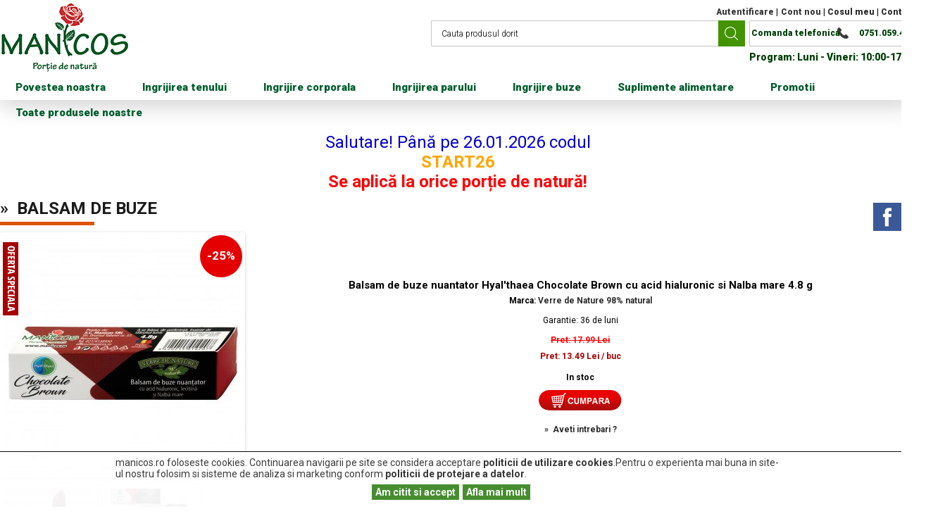

--- FILE ---
content_type: text/html; charset=UTF-8
request_url: https://manicos.ro/balsam-de-buze-nuantator-hyalthaea-chocolate-brown-cu-acid-hialuronic-si-nalba-mare-48-g/273.htm
body_size: 7370
content:
<!DOCTYPE HTML PUBLIC "-//W3C//DTD HTML 4.01 Transitional//EN" "http://www.w3.org/TR/html4/loose.dtd">
<html>
<head>
<title>Balsam buze nuantator Hyal'thaea Chocolate Brown acid hialuronic</title>
<meta name="description" content="Balsam de buze nuantator Hyal'thaea Chocolate Brown cu acid hialuronic si Nalba mare 4.8 g">
<meta name="keywords" content="Balsam, buze, nuantator, Hyal'thaea, Chocolate, Brown, acid, hialuronic, Nalba, mare, 4.8, g">
<meta content="text/html; charset=UTF-8" http-equiv="Content-Type">
<meta http-equiv="Content-Language" content="ro">
<meta name="rating" content="General">
<meta name="robots" content="all,index,follow">
<meta name="revisit-after" content="3 days">
<meta name="distribution" content="global">
<meta name="resource-type" content="document"><link href="https://fonts.googleapis.com/css?family=Roboto:300,300i,400,400i,500,500i,700,700i,900,900i" rel="stylesheet">
<link href="/web_personalizare/template-stu/css/style_clasic.css" rel="stylesheet" type="text/css">
<link href="/web_personalizare/template-stu/css/style_clasic_fundal.css" rel="stylesheet" type="text/css">
     <script src="/web_standard/module/jquery/jquery-1.8.3.min.js" type="text/javascript"></script>
     <script type="text/javascript" src="/web_personalizare/template-stu/jquery/slick.js"></script>
<script type="text/javascript">
    $(document).on('ready', function() {
      $(".regular").slick({
        dots: true,
        infinite: false,
        slidesToShow: 4,
        slidesToScroll: 3,
		boolean:true
      }); });
  </script>
<link rel="image_src" href="/web_continut/poze/mari/balsam-de-buze-nuantator-hyalthaea-chocolate-brown-cu-acid-hialuronic-si-nalba-mare-48-g-273-1.jpg">
<script type="text/javascript" src="/web_standard/module/lightbox/lib/jquery.mousewheel-3.0.6.pack.js"></script>
<script type="text/javascript" src="/web_standard/module/lightbox/source/jquery.fancybox.js?v=2.1.3"></script>
<link rel="stylesheet" type="text/css" href="/web_standard/module/lightbox/source/jquery.fancybox.css?v=2.1.2" media="screen" />
<script type="text/javascript">$(document).ready(function() { $('.fancybox').fancybox(); });</script>
<style type="text/css">	.fancybox-custom .fancybox-skin { box-shadow: 0 0 50px #222; } </style>
<meta property="og:image" content="https://manicos.ro/web_continut/poze/mari/balsam-de-buze-nuantator-hyalthaea-chocolate-brown-cu-acid-hialuronic-si-nalba-mare-48-g-273-1.jpg" /><script type="text/javascript" src="https://apis.google.com/js/plusone.js"></script><link href="/web_standard/module/sn/index.css" rel="stylesheet" type="text/css"><script src="/Scripts/AC_RunActiveContent.js" type="text/javascript"></script>
<script src="/Scripts/MM_jumpMenuGo.js" type="text/javascript"></script>
<!-- Global site tag (gtag.js) - Google Analytics -->
<script async src="https://www.googletagmanager.com/gtag/js?id=UA-151636599-1"></script>
<script>
  window.dataLayer = window.dataLayer || [];
  function gtag(){dataLayer.push(arguments);}
  gtag('js', new Date());

  gtag('config', 'UA-151636599-1');
</script><link rel="stylesheet" type="text/css" href="/web_personalizare/template-stu/jquery/slick.css"/>
<link rel="stylesheet" type="text/css" href="/web_personalizare/template-stu/jquery/slick-theme.css"/>
</head>
<body>
<div id="top"></div>
<!--Inceput header-->
<div class="shopheader"><div class="shopheader-content">

<div class="middle-header clearfix">
		<div class="logo-header"><a href="/"><img src="/web_personalizare/template-stu/imagini/logo-header.png" /></a></div>
    <div class="right-content">    
	<div class="user-info">
    <!--<div class="program">L–V: 09 - 17:00</div>
    <div class="program">Plasare comenzi: NON-STOP</div>-->
    <div class="tool-holder"><span class="autentif">

<li style="float:left;"><a href="/utilizator/panou_de_control.htm">Autentificare</a>&nbsp;|&nbsp;</li>
<li style="float:left;border-left: 1px solid #fff;"><a href="/inregistrare/persoana_fizica.htm">Cont nou</a></li>
</span>&nbsp;|&nbsp;</div>
<div class="cos-cumpar"><a href="/cos_cumparaturi/cos_cumparaturi.htm">Cosul meu</a>&nbsp;|&nbsp;</div>
    <div class="contact"><a href="/i/detalii-de-contact/100/">Contact</a></div>	
    
    </div>
    <div class="right-side-down clearfix">
        <div class="search-bar">
        	<form action="/web_standard/s/engine.php" method="post" enctype="multipart/form-data" name="cautare">
    <input name="s_product_name" type="hidden" id="s_product_name" value="1" >
    <input name="s_product_desc" type="hidden" id="s_product_desc" value="1">
    <input name="h" type="hidden" id="h" value="1">
<input name="keywords" type="text" id="keywords" value="Cauta produsul dorit" onblur="this.value=!this.value?'Cauta produsul dorit':this.value;" onfocus="this.select()" onclick="this.value='';" size="16" maxlength="100"  style="    color: #000000;
    padding-left: 15px;
    position: absolute;
    font-size: 12px;
    font-family: 'Roboto', Verdana, Arial, Helvetica, sans-serif;
    width: 393px;
    height: 37px;
    border: none;
    font-weight: 300;
    padding-top: 0px;
    padding-bottom: 0px;
    background: none;">
    <input name="Cautare_buton" type="image" src="/web_standard/imagini/spacer.gif" id="Cautare_buton" value="Cautare" class="btn" style="
    margin-left: 408px;
    margin-top: 0px;
    margin-bottom: 0px;
    height: 37px;
    width: 38px;">

     </form>
        </div>
     <div class="tel-info"><a href="tel:0751059459">Comanda telefonica&nbsp;&nbsp;&nbsp;&nbsp;&nbsp;&nbsp;&nbsp;&nbsp;&nbsp;0751.059.459</a></div>   
     <div class="program">Program: Luni - Vineri: 10:00-17:00</div>
     </div>
    </div>
</div>


</div>

<div class="shoptopmenu-container clearfix">
<div class="shoptopmenu">
<ul>
	<li><a href="/i/info/130/">Povestea noastra</a></li>
    <li><a href="/ingrijirea-tenului/">Ingrijirea tenului</a></li>
    <li><a href="/ingrijire-corporala/">Ingrijire corporala</a></li>
    <li><a href="/ingrijirea-parului/">Ingrijirea parului</a></li>
    <li><a href="/ingrijire-buze/">Ingrijire buze</a></li>
    <li><a href="/suplimente-alimentare/">Suplimente alimentare</a></li>
   
    <li><a href="/promotii/">Promotii</a></li>
    <li><a href="/s/">Toate produsele noastre</a></li>
</ul>


</div>
</div></div>
<!--Sfarsit header-->
<div class="main-holder-content">
<!--Inceput content-->
<div class="shopcontent" id="inside">
        
    <div class="shopcontentcms">
    
    
    
	    <div class="shopcentralcms">                        
<p align="center" style="text-align: center;"><span trebuchet="" ms";="" font-size:="" 18pt;="" font-weight:="" bold;"="" style="font-size: 18pt; font-weight: bold;"></span></p>
<p align="center"><span style="font-size: 24px; color: rgb(255, 0, 0); font-weight: bold;"><span style="font-weight: bold; font-size: 18pt; font-family: " trebuchet="" ms";"=""></span></span></p>
<p align="center"><span style="color: rgb(0, 0, 205); font-size: 18pt; font-family: "Trebuchet ms"; font-weight: bold;" trebuchet="" ms";"="" ms";="" font-weight:="" bold;"="">Salutare! Până
pe 26.01.2026 codul</span></p>
<p style="text-align: center;"><span style="color: rgb(255, 165, 0); font-size: large; font-weight: bold;">    
       <span style="font-size: 18pt; font-family: "Trebuchet ms";" trebuchet="" ms";"="">START26</span></span></p>
<p align="center"><span style="color: rgb(255, 0, 0); font-size: 18pt;" trebuchet="" ms";"=""><span style="color: rgb(255, 0, 0); font-size: 24px; text-align: -webkit-center; font-weight: bold;"><span class="dia_suggestion w0" contextmenu="true" contextoptions="Se,Șe">Se</span> <span class="dia_suggestion w1" contextmenu="true" contextoptions="aplică,aplica">aplică</span> <span class="dia_suggestion w2" contextmenu="true" contextoptions="la,lă,lâ">la</span> orice <span class="dia_suggestion w4" contextmenu="true" contextoptions="porție,portie">porție</span> de <span class="dia_suggestion w6" contextmenu="true" contextoptions="natură,natura,nătura">natură</span>!</span></span><span style="font-weight: bold;"></span></p>
<p align="center"><span style="font-size: 24px; color: rgb(0, 0, 205); font-weight: bold;"></span></p>
<p align="center" style="text-align: center;"><span style="font-size: 18pt; font-weight: bold;"></span></p>                                    </div>
		<div class="shopmaincms"><div class="text_titluri">
  <h2 class="h2_text_titluri">
        &raquo;&nbsp; <a href="/balsam-de-buze/" class="link-titluri">Balsam de buze</a>
                          </h2>
</div>
<table width="100%" border="0" cellpadding="0" cellspacing="0" class="text_normal" id="negru">
  <!--DWLayoutTable-->
  <tr>
    <td width="330" align="left" valign="middle"><div class="product-page-img">
            <div class="prod-pg-reducere">
<div class="discount-circle-product">-25%</div>
</div>
                <div class="product_status"> <a href="/web_continut/poze/mari/balsam-de-buze-nuantator-hyalthaea-chocolate-brown-cu-acid-hialuronic-si-nalba-mare-48-g-273-1.jpg" onclick="$('a.fancybox').eq(0).trigger('click'); return false;" title="Balsam de buze nuantator Hyal'thaea Chocolate Brown cu acid hialuronic si Nalba mare 4.8 g"> <img src="/web_personalizare/template-stu/etichete/oferta-speciala.png" alt="Oferta speciala" /></a> </div>
                        <a href="/web_continut/poze/mari/balsam-de-buze-nuantator-hyalthaea-chocolate-brown-cu-acid-hialuronic-si-nalba-mare-48-g-273-1.jpg" class="fancybox" data-fancybox-group="gallery" title="Balsam de buze nuantator Hyal'thaea Chocolate Brown cu acid hialuronic si Nalba mare 4.8 g"><img src="/web_continut/poze/medii/balsam-de-buze-nuantator-hyalthaea-chocolate-brown-cu-acid-hialuronic-si-nalba-mare-48-g-273-1.jpg" alt="Balsam de buze nuantator Hyal'thaea Chocolate Brown cu acid hialuronic si Nalba mare 4.8 g" width="340" height="340" border="0"></a>
                      </div></td>
    <td colspan="2" valign="middle"><table width="100%" border="0" cellpadding="0" cellspacing="0">
        <!--DWLayoutTable-->
        <tr>
          <td width="250" height="100" align="center" valign="middle" class="text_normal"><p class="text_normal_bold">
            <h1>Balsam de buze nuantator Hyal'thaea Chocolate Brown cu acid hialuronic si Nalba mare 4.8 g</h1>
            </p>
                                    <p class="text_normal_bold">Marca: <a href="/marca_verre-de-nature-98-natural.htm">Verre de Nature 98% natural</a> </p>
                        <p>&nbsp;</p>
                        <p>Garantie: 36 de luni</p>
                        <p>&nbsp;</p>
                                                <p class="product_old_price">Pret:  17.99 Lei</p>
                        <p class="product_price">Pret:  13.49 Lei               / buc            </p>
                                    <p></p>
            <p class="product_stock">
              In stoc            </p>
            <p></p>
                        <a href="/web_standard/cos_cumparaturi/add.php?idp=273&cant=1"><img vspace="10" src="/web_personalizare/template-stu/imagini/buton_comand.png" alt="Comanda acest produs" border="0"></a>
                        </p>
                        <form action="/i/detalii-de-contact/100/" method="post" name="intrebare">
              <div style="padding-top:10px;" class="text_asortat_link_bold">
                <input name="nume_produs" type="hidden" id="nume_produs" value="Balsam de buze nuantator Hyal'thaea Chocolate Brown cu acid hialuronic si Nalba mare 4.8 g" />
                <input name="url_produs" type="hidden" id="url_produs"  value="http://manicos.ro/balsam-de-buze-nuantator-hyalthaea-chocolate-brown-cu-acid-hialuronic-si-nalba-mare-48-g/273.htm" />
                &raquo;&nbsp; <a href="#" onClick="document.intrebare.submit();">Aveti intrebari ?</a> </div>
            </form></td>
        </tr>
      </table></td>
  </tr>
    <tr>
    <td height="30" colspan="3" align="left">      <div class="product-page-img-thumb"><a href="/web_continut/poze/mari/balsam-de-buze-nuantator-hyalthaea-chocolate-brown-cu-acid-hialuronic-si-nalba-mare-48-g-273-2.jpg" class="fancybox" data-fancybox-group="gallery" title="Balsam de buze nuantator Hyal'thaea Chocolate Brown cu acid hialuronic si Nalba mare 4.8 g - Poza 2"><img src="/web_continut/poze/mici/balsam-de-buze-nuantator-hyalthaea-chocolate-brown-cu-acid-hialuronic-si-nalba-mare-48-g-273-2.jpg" alt="Balsam de buze nuantator Hyal'thaea Chocolate Brown cu acid hialuronic si Nalba mare 4.8 g" height="130" width="130" border="0" /></a></div>
            <div class="product-page-img-thumb"><a href="/web_continut/poze/mari/balsam-de-buze-nuantator-hyalthaea-chocolate-brown-cu-acid-hialuronic-si-nalba-mare-48-g-273-3.jpg" class="fancybox" data-fancybox-group="gallery" title="Balsam de buze nuantator Hyal'thaea Chocolate Brown cu acid hialuronic si Nalba mare 4.8 g - Poza 3"><img src="/web_continut/poze/mici/balsam-de-buze-nuantator-hyalthaea-chocolate-brown-cu-acid-hialuronic-si-nalba-mare-48-g-273-3.jpg" alt="Balsam de buze nuantator Hyal'thaea Chocolate Brown cu acid hialuronic si Nalba mare 4.8 g" height="129" width="130" border="0" /></a></div>
      </td>
  </tr>
      <tr>
    <td height="24"  colspan="3" valign="middle"><div style="text-align:left;">
        
<div style="float:left; padding-top:7px; padding-bottom:4px;">
<div id="fb-root"></div>
<script>(function(d, s, id) {
  var js, fjs = d.getElementsByTagName(s)[0];
  if (d.getElementById(id)) return;
  js = d.createElement(s); js.id = id;
  js.src = "//connect.facebook.net/ro_RO/sdk.js#xfbml=1&version=v2.8";
  fjs.parentNode.insertBefore(js, fjs);
}(document, 'script', 'facebook-jssdk'));</script>

<div class="fb-like" data-href="http://manicos.ro/balsam-de-buze-nuantator-hyalthaea-chocolate-brown-cu-acid-hialuronic-si-nalba-mare-48-g/273.htm" width="280" data-layout="standard" data-action="like" data-size="small" data-show-faces="false" data-share="true"></div>

</div>
<div style="float:left; padding-top:10px; padding-left:20px; padding-bottom:4px;">
<g:plusone size="medium"></g:plusone>
</div>
<div style="float:left; padding-top:10px; padding-left:20px;"><a href="https://twitter.com/share" class="twitter-share-button" data-via="" data-lang="ro">Tweet</a>
<script>!function(d,s,id){var js,fjs=d.getElementsByTagName(s)[0];if(!d.getElementById(id)){js=d.createElement(s);js.id=id;js.src="https://platform.twitter.com/widgets.js";fjs.parentNode.insertBefore(js,fjs);}}(document,"script","twitter-wjs");</script></div>

<div id="fb-root"></div>
<script>(function(d, s, id) {
  var js, fjs = d.getElementsByTagName(s)[0];
  if (d.getElementById(id)) return;
  js = d.createElement(s); js.id = id;
  js.src = "//connect.facebook.net/ro_RO/all.js#xfbml=1";
  fjs.parentNode.insertBefore(js, fjs);
}(document, 'script', 'facebook-jssdk'));</script>

<div style="padding-top:10px; padding-left:20px;" class="fb-send" data-href="http://manicos.ro/balsam-de-buze-nuantator-hyalthaea-chocolate-brown-cu-acid-hialuronic-si-nalba-mare-48-g/273.htm"></div>      </div></td>
  </tr>
    <tr>
    <td height="30" valign="middle" colspan="3" >      <div style="white-space:nowrap; padding-top:4px; padding-bottom:10px;">
        <div style="width:50%;  float:left;" class="text_asortat_link_bold">&nbsp;
                    <a href="/balsam-de-buze-cu-extract-de-propolis-morcov-si-catina-48-g/263.htm">&laquo;&laquo; Inapoi</a>
                  </div>
        <div style="width:50%;  float:left; text-align:right; p" class="text_asortat_link_bold">
                    <a href="/balsam-de-buze-nuantator-hyalthaea-crimson-red-cu-acid-hialuronic-si-nalba-mare-48-g/276.htm">Inainte &raquo;&raquo;</a>
                  </div>
      </div>
            <div class="text_titluri" style="margin-top:14px; ">Comanda instant - Balsam de buze nuantator Hyal'thaea Chocolate Brown cu acid hialuronic si Nalba mare 4.8 g</div>
      <div style="margin-bottom:10px; text-align:center;">
                        <p>
        
        <form id="iorder" name="iorder" method="post" action="">
          <span class="text_normal_bold">Email</span>
          <input name="email" type="text" id="email" value="" size="20" />
          <span class="text_normal_bold">Telefon</span>
          <input name="telefon" type="text" value="" size="14" />
          <input type="hidden" name="instantorder" id="instantorder" value="1" />
            
<div class="gdp-accept">
<div class="gdp-check"><input name="gdp_1" type="checkbox" value="Sunt de acord cu termenii si conditiile magazinului." > Sunt de acord cu <a href="/i/termeni-si-conditii/18/" style="color:#09F;" target="_blank">termenii si conditiile magazinului</a>.</div>
</div>
          <input name="comanda" type="submit" id="comanda" value="Trimite comanda" onclick="	
if(!this.form.gdp_1.checked){alert('Pentru a continua este necesar sa acceptati termenii si conditiile magazinului.');return false}
"	
 />
        </form>
        </p>
      </div>
      </td>
  </tr>
    <tr>
    <td colspan="3"><div class="text_titluri">
        <h2 class="text_normal_bold"> Balsam de buze nuantator Hyal'thaea Chocolate Brown cu acid hialuronic si Nalba mare 4.8 g </h2>
      </div></td>
  </tr>
  <tr>
    <td height="10" colspan="3"></td>
  </tr>
  <tr>
    <td height="18" colspan="3" valign="top">                                                                                        <span style="font-family: Trebuchet MS; font-size: 12pt;">  </span>
<p style="margin-top: 0px; margin-bottom: 0px; color: rgb(0, 0, 0); font-size: 12px; font-style: normal; font-variant-ligatures: normal; font-variant-caps: normal; font-weight: 400; letter-spacing: normal; text-align: left; text-indent: 0px; text-transform: none; white-space: normal; word-spacing: 0px; -webkit-text-stroke-width: 0px; text-decoration-style: initial; text-decoration-color: initial;"><span style="font-size: 12pt; font-family: Trebuchet MS;"><a name="_Hlk504060124" style="color: rgb(45, 45, 45); text-decoration: none; margin-top: 0px; margin-bottom: 0px; outline: none;"><span style="font-size: 12pt; font-family: Trebuchet MS;"><img src="https://manicos.ro/web_continut/fisiere/Logo-Verre-de-Nature_98natural7LaSuta.jpg" title="" alt="" style="border: 0px;" /></span><span style="font-size: 12pt; font-family: Trebuchet MS;">Este realizat in proportie de minim 98% din ingrediente naturale</span><span style="font-size: 12pt; font-family: Trebuchet MS;"><img src="https://manicos.ro/web_continut/fisiere/Trandafir%20Manicos12LaSuta.jpg" title="" alt="" style="border: 0px;" /></span></a><a name="_Hlk496890591" style="color: rgb(45, 45, 45); text-decoration: none; margin-top: 0px; margin-bottom: 0px; outline: none;"></a></span></p><span style="font-family: Trebuchet MS; font-size: 12pt;"><span style="color: rgb(0, 0, 0); font-style: normal; font-variant-ligatures: normal; font-variant-caps: normal; font-weight: 400; letter-spacing: normal; text-align: left; text-indent: 0px; text-transform: none; white-space: normal; word-spacing: 0px; -webkit-text-stroke-width: 0px; text-decoration-style: initial; text-decoration-color: initial; font-size: 12pt; font-family: Trebuchet MS;"></span><span style="color: rgb(0, 0, 0); font-size: 12pt; font-style: normal; font-variant-ligatures: normal; font-variant-caps: normal; font-weight: 400; letter-spacing: normal; text-align: left; text-indent: 0px; text-transform: none; white-space: normal; word-spacing: 0px; -webkit-text-stroke-width: 0px; text-decoration-style: initial; text-decoration-color: initial; display: inline !important; float: none; font-family: Trebuchet MS;"></span></span>
<div style="color: rgb(0, 0, 0); font-size: 12px; font-style: normal; font-variant-ligatures: normal; font-variant-caps: normal; font-weight: 400; letter-spacing: normal; text-align: left; text-indent: 0px; text-transform: none; white-space: normal; word-spacing: 0px; -webkit-text-stroke-width: 0px; text-decoration-style: initial; text-decoration-color: initial;">
	<div><span style="font-size: 12pt; font-family: Trebuchet MS;">&nbsp;</span></div>
	<div><span style="font-size: 12pt; font-family: Trebuchet MS;">&nbsp;</span></div></div><span style="font-family: Trebuchet MS; font-size: 12pt;"><span style="color: rgb(0, 0, 0); font-style: normal; font-variant-ligatures: normal; font-variant-caps: normal; font-weight: 400; letter-spacing: normal; text-align: left; text-indent: 0px; text-transform: none; white-space: normal; word-spacing: 0px; -webkit-text-stroke-width: 0px; text-decoration-style: initial; text-decoration-color: initial; font-size: 12pt; font-family: Trebuchet MS;"><span style="font-size: 12pt; font-family: Trebuchet MS;"><span style="color: rgb(0, 0, 0); font-style: normal; font-variant-ligatures: normal; font-variant-caps: normal; letter-spacing: normal; text-align: left; text-indent: 0px; text-transform: none; white-space: normal; word-spacing: 0px; -webkit-text-stroke-width: 0px; text-decoration-style: initial; text-decoration-color: initial; font-size: 12pt; font-family: Trebuchet MS;"><span style="font-size: 12pt; font-family: Trebuchet MS;"><span style="font-size: 12pt; font-family: Trebuchet MS;"><span style="font-size: 12pt; font-family: Trebuchet MS;"><span style="font-size: 12pt; font-family: Trebuchet MS;"><span style="font-size: 12pt; font-family: Trebuchet MS;"></span></span></span></span></span></span><span style="color: rgb(0, 0, 0); font-size: 12pt; font-style: normal; font-variant-ligatures: normal; font-variant-caps: normal; letter-spacing: normal; text-align: left; text-indent: 0px; text-transform: none; white-space: normal; word-spacing: 0px; -webkit-text-stroke-width: 0px; text-decoration-style: initial; text-decoration-color: initial; float: none; display: inline !important; font-family: Trebuchet MS;"></span></span></span><span style="color: rgb(0, 0, 0); font-size: 12pt; font-style: normal; font-variant-ligatures: normal; font-variant-caps: normal; font-weight: 400; letter-spacing: normal; text-align: left; text-indent: 0px; text-transform: none; white-space: normal; word-spacing: 0px; -webkit-text-stroke-width: 0px; text-decoration-style: initial; text-decoration-color: initial; display: inline !important; float: none; font-family: Trebuchet MS;"></span></span>
<p style="margin-top: 0px; margin-bottom: 0px; color: rgb(0, 0, 0); font-size: 12px; font-style: normal; font-variant-ligatures: normal; font-variant-caps: normal; font-weight: 400; letter-spacing: normal; text-align: left; text-indent: 0px; text-transform: none; white-space: normal; word-spacing: 0px; -webkit-text-stroke-width: 0px; text-decoration-style: initial; text-decoration-color: initial;"><span style="font-size: 12pt; font-family: Trebuchet MS;"></span></p><span style="font-family: Trebuchet MS; font-size: 12pt;"><span style="color: rgb(0, 0, 0); font-style: normal; font-variant-ligatures: normal; font-variant-caps: normal; font-weight: 400; letter-spacing: normal; text-align: left; text-indent: 0px; text-transform: none; white-space: normal; word-spacing: 0px; -webkit-text-stroke-width: 0px; text-decoration-style: initial; text-decoration-color: initial; font-size: 12pt; font-family: Trebuchet MS;"><span style="font-size: 12pt; font-family: Trebuchet MS;"><span style="color: rgb(0, 0, 0); font-style: normal; font-variant-ligatures: normal; font-variant-caps: normal; letter-spacing: normal; text-align: left; text-indent: 0px; text-transform: none; white-space: normal; word-spacing: 0px; -webkit-text-stroke-width: 0px; text-decoration-style: initial; text-decoration-color: initial; font-size: 12pt; font-family: Trebuchet MS;"><span style="font-size: 12pt; font-family: Trebuchet MS;"><span style="font-size: 12pt; font-family: Trebuchet MS;"><span style="font-size: 12pt; font-family: Trebuchet MS;"><span style="font-size: 12pt; font-family: Trebuchet MS;"><span style="font-size: 12pt; font-family: Trebuchet MS;"><span style="font-size: 12pt; font-family: Trebuchet MS;"><span style="font-size: 12pt; font-family: Trebuchet MS;"><img src="https://manicos.ro/web_continut/fisiere/Trandafir%20Manicos12LaSuta.jpg" title="" alt="" style="border: 0px;" align="left" /></span></span></span></span></span></span></span></span></span></span>Ingrediente/Ingredients (INCI): Cocos nucifera oil, Butyrospermum parkii butter, Cera flava, Triticum aestivum germ extract*, Cetylstearyl alcohol, Candelilla cera, Ricinus communis seed oil, Glyceryl stearate, Glyceryl oleate, Lecithin, Aqua, Peg-8 caprylic/capric glycerides, CI 77499, CI 77491, Sodium hyaluronate, Althaea officinalis extract, Tocopheryl acetate, Octyldodeceth-25, Flavour, CI 77492, Propylene glycol, Decylene glycol.<br />
	*extract uleios presat la rece<span style="color: rgb(0, 0, 0); font-style: normal; font-variant-ligatures: normal; font-variant-caps: normal; font-weight: 400; letter-spacing: normal; text-align: left; text-indent: 0px; text-transform: none; white-space: normal; word-spacing: 0px; -webkit-text-stroke-width: 0px; text-decoration-style: initial; text-decoration-color: initial; font-size: 12pt; font-family: Trebuchet MS;"><span style="font-size: 12pt; font-family: Trebuchet MS;"></span></span><span style="color: rgb(0, 0, 0); font-style: normal; font-variant-ligatures: normal; font-variant-caps: normal; font-weight: 400; letter-spacing: normal; text-align: left; text-indent: 0px; text-transform: none; white-space: normal; word-spacing: 0px; -webkit-text-stroke-width: 0px; text-decoration-style: initial; text-decoration-color: initial; font-size: 12pt; font-family: Trebuchet MS;"><span style="font-size: 12pt; font-family: Trebuchet MS;"><span style="color: rgb(0, 0, 0); font-style: normal; font-variant-ligatures: normal; font-variant-caps: normal; letter-spacing: normal; text-align: left; text-indent: 0px; text-transform: none; white-space: normal; word-spacing: 0px; -webkit-text-stroke-width: 0px; text-decoration-style: initial; text-decoration-color: initial; font-size: 12pt; font-family: Trebuchet MS;"><span style="font-size: 12pt; font-family: Trebuchet MS;"><span style="font-size: 12pt; font-family: Trebuchet MS;"><span style="font-size: 12pt; font-family: Trebuchet MS;"><span style="font-size: 12pt; font-family: Trebuchet MS;"></span></span></span></span></span><span style="color: rgb(0, 0, 0); font-size: 12pt; font-style: normal; font-variant-ligatures: normal; font-variant-caps: normal; letter-spacing: normal; text-align: left; text-indent: 0px; text-transform: none; white-space: normal; word-spacing: 0px; -webkit-text-stroke-width: 0px; text-decoration-style: initial; text-decoration-color: initial; float: none; display: inline !important; font-family: Trebuchet MS;"></span></span><span style="font-size: 12pt; font-family: Trebuchet MS;"><span style="color: rgb(0, 0, 0); font-style: normal; font-variant-ligatures: normal; font-variant-caps: normal; letter-spacing: normal; text-align: left; text-indent: 0px; text-transform: none; white-space: normal; word-spacing: 0px; -webkit-text-stroke-width: 0px; text-decoration-style: initial; text-decoration-color: initial; font-size: 12pt; font-family: Trebuchet MS;"><span style="font-size: 12pt; font-family: Trebuchet MS;"><span style="font-size: 12pt; font-family: Trebuchet MS;"><span style="font-size: 12pt; font-family: Trebuchet MS;"><span style="font-size: 12pt; font-family: Trebuchet MS;"></span></span></span></span></span><span style="color: rgb(0, 0, 0); font-size: 12pt; font-style: normal; font-variant-ligatures: normal; font-variant-caps: normal; letter-spacing: normal; text-align: left; text-indent: 0px; text-transform: none; white-space: normal; word-spacing: 0px; -webkit-text-stroke-width: 0px; text-decoration-style: initial; text-decoration-color: initial; float: none; display: inline !important; font-family: Trebuchet MS;"></span></span></span><span style="color: rgb(0, 0, 0); font-size: 12pt; font-style: normal; font-variant-ligatures: normal; font-variant-caps: normal; font-weight: 400; letter-spacing: normal; text-align: left; text-indent: 0px; text-transform: none; white-space: normal; word-spacing: 0px; -webkit-text-stroke-width: 0px; text-decoration-style: initial; text-decoration-color: initial; display: inline !important; float: none; font-family: Trebuchet MS;"></span></span>
<p style="margin-top: 0px; margin-bottom: 0px; color: rgb(0, 0, 0); font-size: 12px; font-style: normal; font-variant-ligatures: normal; font-variant-caps: normal; font-weight: 400; letter-spacing: normal; text-align: left; text-indent: 0px; text-transform: none; white-space: normal; word-spacing: 0px; -webkit-text-stroke-width: 0px; text-decoration-style: initial; text-decoration-color: initial;"><span style="font-size: 12pt; font-family: Trebuchet MS;">&nbsp;</span></p><span style="font-family: Trebuchet MS; font-size: 12pt;"><span style="color: rgb(0, 0, 0); font-style: normal; font-variant-ligatures: normal; font-variant-caps: normal; font-weight: 400; letter-spacing: normal; text-align: left; text-indent: 0px; text-transform: none; white-space: normal; word-spacing: 0px; -webkit-text-stroke-width: 0px; text-decoration-style: initial; text-decoration-color: initial; font-size: 12pt; font-family: Trebuchet MS;"><span style="font-size: 12pt; font-family: Trebuchet MS;"><span style="color: rgb(0, 0, 0); font-style: normal; font-variant-ligatures: normal; font-variant-caps: normal; letter-spacing: normal; text-align: left; text-indent: 0px; text-transform: none; white-space: normal; word-spacing: 0px; -webkit-text-stroke-width: 0px; text-decoration-style: initial; text-decoration-color: initial; font-size: 12pt; font-family: Trebuchet MS;"><span style="font-size: 12pt; font-family: Trebuchet MS;"><span style="font-size: 12pt; font-family: Trebuchet MS;"><span style="font-size: 12pt; font-family: Trebuchet MS;"><span style="font-size: 12pt; font-family: Trebuchet MS;"></span></span></span></span></span><span style="color: rgb(0, 0, 0); font-size: 12pt; font-style: normal; font-variant-ligatures: normal; font-variant-caps: normal; letter-spacing: normal; text-align: left; text-indent: 0px; text-transform: none; white-space: normal; word-spacing: 0px; -webkit-text-stroke-width: 0px; text-decoration-style: initial; text-decoration-color: initial; float: none; display: inline !important; font-family: Trebuchet MS;"></span></span><span style="font-size: 12pt; font-family: Trebuchet MS;"><span style="color: rgb(0, 0, 0); font-style: normal; font-variant-ligatures: normal; font-variant-caps: normal; letter-spacing: normal; text-align: left; text-indent: 0px; text-transform: none; white-space: normal; word-spacing: 0px; -webkit-text-stroke-width: 0px; text-decoration-style: initial; text-decoration-color: initial; font-size: 12pt; font-family: Trebuchet MS;"><span style="font-size: 12pt; font-family: Trebuchet MS;"><span style="font-size: 12pt; font-family: Trebuchet MS;"><span style="font-size: 12pt; font-family: Trebuchet MS;"><span style="font-size: 12pt; font-family: Trebuchet MS;"><span style="font-size: 12pt; font-family: Trebuchet MS;"></span></span></span></span></span></span><span style="color: rgb(0, 0, 0); font-size: 12pt; font-style: normal; font-variant-ligatures: normal; font-variant-caps: normal; letter-spacing: normal; text-align: left; text-indent: 0px; text-transform: none; white-space: normal; word-spacing: 0px; -webkit-text-stroke-width: 0px; text-decoration-style: initial; text-decoration-color: initial; float: none; display: inline !important; font-family: Trebuchet MS;"></span></span></span><span style="color: rgb(0, 0, 0); font-size: 12pt; font-style: normal; font-variant-ligatures: normal; font-variant-caps: normal; font-weight: 400; letter-spacing: normal; text-align: left; text-indent: 0px; text-transform: none; white-space: normal; word-spacing: 0px; -webkit-text-stroke-width: 0px; text-decoration-style: initial; text-decoration-color: initial; display: inline !important; float: none; font-family: Trebuchet MS;"></span></span>
<p style="margin-top: 0px; margin-bottom: 0px; color: rgb(0, 0, 0); font-size: 12px; font-style: normal; font-variant-ligatures: normal; font-variant-caps: normal; font-weight: 400; letter-spacing: normal; text-indent: 0px; text-transform: none; white-space: normal; word-spacing: 0px; -webkit-text-stroke-width: 0px; text-decoration-style: initial; text-decoration-color: initial;" align="justify"><span style="font-size: 12pt; font-family: Trebuchet MS;"></span></p><span style="font-family: Trebuchet MS; font-size: 12pt;"><span style="color: rgb(0, 0, 0); font-style: normal; font-variant-ligatures: normal; font-variant-caps: normal; font-weight: 400; letter-spacing: normal; text-align: left; text-indent: 0px; text-transform: none; white-space: normal; word-spacing: 0px; -webkit-text-stroke-width: 0px; text-decoration-style: initial; text-decoration-color: initial; font-size: 12pt; font-family: Trebuchet MS;"><span style="font-size: 12pt; font-family: Trebuchet MS;"><span style="color: rgb(0, 0, 0); font-style: normal; font-variant-ligatures: normal; font-variant-caps: normal; letter-spacing: normal; text-align: left; text-indent: 0px; text-transform: none; white-space: normal; word-spacing: 0px; -webkit-text-stroke-width: 0px; text-decoration-style: initial; text-decoration-color: initial; font-size: 12pt; font-family: Trebuchet MS;"><span style="font-size: 12pt; font-family: Trebuchet MS;"><span style="font-size: 12pt; font-family: Trebuchet MS;"><span style="font-size: 12pt; font-family: Trebuchet MS;"></span></span></span></span><span style="color: rgb(0, 0, 0); font-size: 12pt; font-style: normal; font-variant-ligatures: normal; font-variant-caps: normal; letter-spacing: normal; text-align: left; text-indent: 0px; text-transform: none; white-space: normal; word-spacing: 0px; -webkit-text-stroke-width: 0px; text-decoration-style: initial; text-decoration-color: initial; float: none; display: inline !important; font-family: Trebuchet MS;"></span></span></span><span style="color: rgb(0, 0, 0); font-size: 12pt; font-style: normal; font-variant-ligatures: normal; font-variant-caps: normal; font-weight: 400; letter-spacing: normal; text-align: left; text-indent: 0px; text-transform: none; white-space: normal; word-spacing: 0px; -webkit-text-stroke-width: 0px; text-decoration-style: initial; text-decoration-color: initial; display: inline !important; float: none; font-family: Trebuchet MS;"></span></span>
<p style="margin-top: 0px; margin-bottom: 0px; color: rgb(0, 0, 0); font-size: 12px; font-style: normal; font-variant-ligatures: normal; font-variant-caps: normal; font-weight: 400; letter-spacing: normal; text-align: left; text-indent: 0px; text-transform: none; white-space: normal; word-spacing: 0px; -webkit-text-stroke-width: 0px; text-decoration-style: initial; text-decoration-color: initial;"><span style="font-size: 12pt; font-family: Trebuchet MS;"></span></p><span style="font-family: Trebuchet MS; font-size: 12pt;"></span>
<p style="margin-top: 0px; margin-bottom: 0px; color: rgb(0, 0, 0); font-size: 12px; font-style: normal; font-variant-ligatures: normal; font-variant-caps: normal; font-weight: 400; letter-spacing: normal; text-align: left; text-indent: 0px; text-transform: none; white-space: normal; word-spacing: 0px; -webkit-text-stroke-width: 0px; text-decoration-style: initial; text-decoration-color: initial;"><span style="font-family: Trebuchet MS; font-size: 12pt;">&nbsp;</span></p><span style="font-family: Trebuchet MS; font-size: 12pt;"></span>
<p style="margin-top: 0px; margin-bottom: 0px; color: rgb(0, 0, 0); font-size: 12px; font-style: normal; font-variant-ligatures: normal; font-variant-caps: normal; font-weight: 400; letter-spacing: normal; text-indent: 0px; text-transform: none; white-space: normal; word-spacing: 0px; -webkit-text-stroke-width: 0px; text-decoration-style: initial; text-decoration-color: initial;" align="left"><span style="font-family: Trebuchet MS; font-size: 12pt;"><img src="https://manicos.ro/web_continut/fisiere/Trandafir%20Manicos12LaSuta.jpg" title="" alt="" style="border: 0px;" align="right" /><span style="font-size: 12pt; font-family: Trebuchet MS;"><span style="font-size: 12pt; font-family: Trebuchet MS;">Balsam de buze nuantator cu acid hialuronic, extracte de Althaea si germeni de grau, ulei de Cocos si unt de Shea. Realizat din minim 98% ingrediente naturale ce ofera buzelor ingrijire delicata, suplete si stralucire, nuanta este obtinuta doar cu pigmenti naturali. Se poate folosi ca ruj delicat sau balsam de buze nutritiv ori de cate ori este nevoie in orice anotimp pentru buze frumoase si hidratate, cu textura catifelata si efect emolient de <span style="font-family: Trebuchet MS; font-size: 12pt;"><span style="font-size: 12pt; font-family: Trebuchet MS;"><span style="font-size: 12pt; font-family: Trebuchet MS;">durata. Nu contine conservanti sau coloranti sintetici. </span></span></span></span></span></span></p>
<p style="margin-top: 0px; margin-bottom: 0px; color: rgb(0, 0, 0); font-size: 12px; font-style: normal; font-variant-ligatures: normal; font-variant-caps: normal; font-weight: 400; letter-spacing: normal; text-indent: 0px; text-transform: none; white-space: normal; word-spacing: 0px; -webkit-text-stroke-width: 0px; text-decoration-style: initial; text-decoration-color: initial;" align="left"><span style="font-family: Trebuchet MS; font-size: 12pt;"><span style="font-size: 12pt; font-family: Trebuchet MS;"><span style="font-size: 12pt; font-family: Trebuchet MS;"><span style="font-family: Trebuchet MS; font-size: 12pt;"><span style="font-size: 12pt; font-family: Trebuchet MS;"><span style="font-size: 12pt; font-family: Trebuchet MS;">Produs testat dermatologic<br />
							Verre de nature 98% Natural</span></span></span><span style="font-size: 12pt; font-family: Trebuchet MS;"><span style="font-size: 12pt; font-family: Trebuchet MS;"><span style="font-size: 12pt; font-family: Trebuchet MS;"><span style="font-size: 12pt; font-family: Trebuchet MS;"><a name="_Hlk495669730"><span style="font-size: 12pt; font-family: Trebuchet MS;"></span></a></span></span></span></span> </span></span><br />
		</span></p><span style="font-family: Trebuchet MS; font-size: 12pt;"></span>
<p style="margin-top: 0px; margin-bottom: 0px; color: rgb(0, 0, 0); font-size: 12px; font-style: normal; font-variant-ligatures: normal; font-variant-caps: normal; font-weight: 400; letter-spacing: normal; text-align: left; text-indent: 0px; text-transform: none; white-space: normal; word-spacing: 0px; -webkit-text-stroke-width: 0px; text-decoration-style: initial; text-decoration-color: initial;"><span style="font-family: Trebuchet MS; font-size: 12pt;">&nbsp;&nbsp;<br />
		</span></p><span style="font-family: Trebuchet MS; font-size: 12pt;"></span>
<p style="margin-top: 0px; margin-bottom: 0px; color: rgb(0, 0, 0); font-size: 12px; font-style: normal; font-variant-ligatures: normal; font-variant-caps: normal; font-weight: 400; letter-spacing: normal; text-indent: 0px; text-transform: none; white-space: normal; word-spacing: 0px; -webkit-text-stroke-width: 0px; text-decoration-style: initial; text-decoration-color: initial;" align="justify"><span style="font-family: Trebuchet MS; font-size: 12pt;">&nbsp;<span style="font-size: 12pt; font-family: Trebuchet MS;">&nbsp;&nbsp;&nbsp;&nbsp;&nbsp;&nbsp;&nbsp;&nbsp;&nbsp;&nbsp;&nbsp;&nbsp;&nbsp;&nbsp;&nbsp;&nbsp;&nbsp;&nbsp;&nbsp;&nbsp;&nbsp;&nbsp;&nbsp;&nbsp;&nbsp;&nbsp;&nbsp;&nbsp;&nbsp;&nbsp;&nbsp;&nbsp;&nbsp;&nbsp;&nbsp;&nbsp;&nbsp;&nbsp;&nbsp;&nbsp;&nbsp;&nbsp;&nbsp;&nbsp;&nbsp;&nbsp;&nbsp;&nbsp;&nbsp;&nbsp;&nbsp;&nbsp;&nbsp;&nbsp;&nbsp;&nbsp;&nbsp;&nbsp;&nbsp;&nbsp;&nbsp;&nbsp;&nbsp;&nbsp;&nbsp;&nbsp;&nbsp;&nbsp;&nbsp;&nbsp;&nbsp;&nbsp;&nbsp;&nbsp;&nbsp;&nbsp;&nbsp;&nbsp;&nbsp;&nbsp;&nbsp;&nbsp;&nbsp;&nbsp;&nbsp;&nbsp;&nbsp;&nbsp;&nbsp;&nbsp;&nbsp;&nbsp;&nbsp;&nbsp;&nbsp;&nbsp;&nbsp;&nbsp;&nbsp;&nbsp;&nbsp;&nbsp;&nbsp;&nbsp;&nbsp;&nbsp;&nbsp;&nbsp;&nbsp;&nbsp;&nbsp;&nbsp;&nbsp;&nbsp;&nbsp;&nbsp;&nbsp;&nbsp;&nbsp;&nbsp;&nbsp;&nbsp;&nbsp;&nbsp;&nbsp;&nbsp;&nbsp;&nbsp;&nbsp;&nbsp;&nbsp;&nbsp;&nbsp;&nbsp;&nbsp;&nbsp;&nbsp;&nbsp;&nbsp;&nbsp;&nbsp;&nbsp;&nbsp;&nbsp;&nbsp;&nbsp;&nbsp;&nbsp;&nbsp;&nbsp;&nbsp;&nbsp;&nbsp;&nbsp;&nbsp;&nbsp;&nbsp;&nbsp;&nbsp;&nbsp;&nbsp;&nbsp;&nbsp;&nbsp;&nbsp;&nbsp;&nbsp;&nbsp;&nbsp;&nbsp;&nbsp;&nbsp;&nbsp;&nbsp;&nbsp;&nbsp;&nbsp;&nbsp;&nbsp;&nbsp;&nbsp;&nbsp;&nbsp;&nbsp;&nbsp;&nbsp;&nbsp;&nbsp;&nbsp;&nbsp;&nbsp;&nbsp;&nbsp;&nbsp;&nbsp;&nbsp;&nbsp;&nbsp;&nbsp;&nbsp;&nbsp;&nbsp;&nbsp;&nbsp;&nbsp;<span style="font-size: 12pt; font-family: Trebuchet MS;">&nbsp;</span><br />
			</span></span></p><span style="font-family: Trebuchet MS; font-size: 12pt;"><span style="color: rgb(0, 0, 0); font-style: normal; font-variant-ligatures: normal; font-variant-caps: normal; font-weight: 400; letter-spacing: normal; text-align: left; text-indent: 0px; text-transform: none; white-space: normal; word-spacing: 0px; -webkit-text-stroke-width: 0px; text-decoration-style: initial; text-decoration-color: initial; font-size: 12pt; font-family: Trebuchet MS;"></span><span style="color: rgb(0, 0, 0); font-size: 12pt; font-style: normal; font-variant-ligatures: normal; font-variant-caps: normal; font-weight: 400; letter-spacing: normal; text-align: left; text-indent: 0px; text-transform: none; white-space: normal; word-spacing: 0px; -webkit-text-stroke-width: 0px; text-decoration-style: initial; text-decoration-color: initial; display: inline !important; float: none; font-family: Trebuchet MS;"></span></span>
<p style="margin-top: 0px; margin-bottom: 0px; color: rgb(0, 0, 0); font-size: 12px; font-style: normal; font-variant-ligatures: normal; font-variant-caps: normal; font-weight: 400; letter-spacing: normal; text-align: left; text-indent: 0px; text-transform: none; white-space: normal; word-spacing: 0px; -webkit-text-stroke-width: 0px; text-decoration-style: initial; text-decoration-color: initial;"><span style="font-size: 12pt; font-family: Trebuchet MS;"><span style="font-size: 12pt; font-family: Trebuchet MS;">&nbsp;&nbsp;&nbsp;&nbsp;&nbsp;&nbsp;&nbsp;&nbsp;&nbsp;&nbsp;&nbsp;&nbsp;&nbsp;&nbsp;&nbsp;&nbsp;&nbsp;&nbsp;&nbsp;&nbsp;&nbsp;&nbsp;&nbsp;&nbsp;&nbsp;&nbsp;&nbsp;&nbsp;&nbsp;&nbsp;&nbsp;&nbsp;&nbsp;&nbsp;&nbsp;&nbsp;&nbsp;&nbsp;&nbsp;&nbsp;&nbsp;&nbsp;&nbsp;&nbsp;&nbsp;&nbsp;&nbsp;&nbsp;&nbsp;&nbsp;&nbsp;&nbsp;&nbsp;&nbsp;&nbsp;&nbsp;&nbsp;&nbsp;&nbsp;&nbsp;&nbsp;&nbsp;&nbsp;&nbsp;&nbsp;&nbsp;&nbsp;&nbsp;&nbsp;&nbsp;&nbsp;&nbsp;&nbsp;&nbsp;&nbsp;&nbsp;&nbsp;&nbsp;&nbsp;&nbsp;&nbsp;&nbsp;&nbsp;&nbsp;&nbsp;&nbsp;&nbsp;&nbsp;&nbsp;&nbsp;&nbsp;&nbsp;&nbsp;&nbsp;&nbsp;&nbsp;&nbsp;&nbsp;&nbsp;
 &nbsp; &nbsp; &nbsp; &nbsp; &nbsp; &nbsp; &nbsp; &nbsp; &nbsp; &nbsp; &nbsp; &nbsp; &nbsp;&nbsp; &nbsp;&nbsp;&nbsp;&nbsp;&nbsp;&nbsp;<span style="font-size: 12pt; font-family: Trebuchet MS;">&nbsp;</span><img src="https://manicos.ro/web_continut/fisiere/produs-Romanesc%205Kb.jpg" title="" alt="" style="border: 0px;" /><br />
			</span><span style="font-size: 12pt; font-family: Trebuchet MS;"><span style="font-size: 12pt; font-family: Trebuchet MS;"><span style="font-size: 12pt; font-family: Trebuchet MS;"><span style="font-size: 12pt; font-family: Trebuchet MS;"><span style="font-size: 12pt; font-family: Trebuchet MS;"></span></span></span></span></span></span></p><span style="font-family: Trebuchet MS; font-size: 12pt;"><span style="color: rgb(0, 0, 0); font-style: normal; font-variant-ligatures: normal; font-variant-caps: normal; font-weight: 400; letter-spacing: normal; text-align: left; text-indent: 0px; text-transform: none; white-space: normal; word-spacing: 0px; -webkit-text-stroke-width: 0px; text-decoration-style: initial; text-decoration-color: initial; font-size: 12pt; font-family: Trebuchet MS;"><span style="font-size: 12pt; font-family: Trebuchet MS;"><span style="color: rgb(0, 0, 0); font-style: normal; font-variant-ligatures: normal; font-variant-caps: normal; letter-spacing: normal; text-align: left; text-indent: 0px; text-transform: none; white-space: normal; word-spacing: 0px; -webkit-text-stroke-width: 0px; text-decoration-style: initial; text-decoration-color: initial; font-size: 12pt; font-family: Trebuchet MS;"></span><span style="color: rgb(0, 0, 0); font-size: 12pt; font-style: normal; font-variant-ligatures: normal; font-variant-caps: normal; letter-spacing: normal; text-align: left; text-indent: 0px; text-transform: none; white-space: normal; word-spacing: 0px; -webkit-text-stroke-width: 0px; text-decoration-style: initial; text-decoration-color: initial; float: none; display: inline !important; font-family: Trebuchet MS;"></span></span></span><span style="color: rgb(0, 0, 0); font-size: 12pt; font-style: normal; font-variant-ligatures: normal; font-variant-caps: normal; font-weight: 400; letter-spacing: normal; text-align: left; text-indent: 0px; text-transform: none; white-space: normal; word-spacing: 0px; -webkit-text-stroke-width: 0px; text-decoration-style: initial; text-decoration-color: initial; display: inline !important; float: none; font-family: Trebuchet MS;"></span><span style="color: rgb(0, 0, 0); font-style: normal; font-variant-ligatures: normal; font-variant-caps: normal; font-weight: 400; letter-spacing: normal; text-align: left; text-indent: 0px; text-transform: none; white-space: normal; word-spacing: 0px; -webkit-text-stroke-width: 0px; text-decoration-style: initial; text-decoration-color: initial; font-size: 12pt; font-family: Trebuchet MS;"></span>  </span>                                                                                         <br />
                  </td>
  </tr>
    <tr>
    <td height="10" colspan="3"></td>
  </tr>
        <tr>
    <td height="10" colspan="3"></td>
  </tr>
  <tr>
    <td height="10" colspan="3"><form id="publicare_opinie" name="publicare_opinie" method="POST" action="/balsam-de-buze-nuantator-hyalthaea-chocolate-brown-cu-acid-hialuronic-si-nalba-mare-48-g/273.htm">
<table  width="100%" border="0" cellpadding="0" cellspacing="0">
  <!--DWLayoutTable-->
  <tr>
    <td width="100%"><div class="text_titluri">Adaugati un comentariu</div></td>
  </tr>
    <tr>
    <td height="5"></td>
  </tr>
      <tr>
    <td height="30" valign="middle" align="center" style="font-weight:bold;">Pentru a comenta este necesar sa fiti autentificat. <a href="/utilizator/panou_de_control.htm">&raquo; Click aici</a></td>
  </tr>
  </table>
<input type="hidden" name="MM_insert" value="publicare_opinie" />
</form>

</td>
  </tr>
  </table>
 <img src="/web_standard/imagini/spacer.gif" alt="spacer"></div>
	</div>
</div>
<!--Sfarsit content-->
</div>
<!--Inceput footer-->
<a href="#" class="scrollToTop"></a>
<script>
    
        //Check to see if the window is top if not then display button
        $(window).scroll(function(){
            if ($(this).scrollTop() > 100) {
                $('.scrollToTop').fadeIn();
            } else {
                $('.scrollToTop').fadeOut();
            }
        });
        //Click event to scroll to top
        $('.scrollToTop').click(function(){
            $('html, body').animate({scrollTop : 0},800);
            return false;
        });
    
</script>
<div class="shopfooter"><div class="shopfooter-content">
<div class="shopfootermenu clearfix">

<ul class="first-box footer-menu-container">
<li>Link-uri utile</li>
<li><a href="/blog/">Blog</a></li>
<li><a href="/i/info/123/">Intrebari frecvente</a></li>
<li><a href="/i/cum-cumpar/101/">Cum cumpar</a></li>
<li><a href="/i/info/124/">Cum platesc</a></li>
<li><a href="/i/info/125/">Livrarea comenzilor</a></li>
<li><a href="https://webgate.ec.europa.eu/odr/main/index.cfm?event=main.home.show&lng=RO" rel="nofollow" target="_blank">Solutionarea Litigiilor</a></li>
<li><a href="/i/info/126/">Despre noi</a></li>
<li><a href="/utilizator/panou_de_control.htm">Contul meu</a></li>
<li><a href="/inregistrare/recuperare_parola.htm">Am uitat parola</a></li>

</ul>

<ul class="second-box footer-menu-container">
<li>Manicos.ro</li>
<li><a href="/i/info/127/">Vreau sa devin partener</a></li>
<li><a href="/i/termeni-si-conditii/18/">Termeni si conditii</a></li>
<li><a href="/i/info/128/">Confidentialitate GDPR</a></li>
<li><a href="/i/politica-utilizare-cookie/17/">Politica utilizare cookies</a></li>
<li><a href="http://www.anpc.gov.ro" rel="nofollow" target="_blank">ANPC</a></li>
<li><a href="http://www.ansvsa.ro/" rel="nofollow" target="_blank">ANSVSA</a></li>
<li><a href="/i/info/129/">International Delivery in E.U.</a></li>
<li><a href="/i/detalii-de-contact/100/">Contact</a></li>
</ul>

<ul class="third-box footer-menu-container">
<li>S.C. MANICOS SRL</li>
<li style="margin-top: 12px;">    Portie de natura! S.C. MANICOS SRL &copy; 2018. Nr. R.C.: J40/13618/1991, C.U.I.: RO448528, Capital social 1010 RON, Adresa Manicos.ro: Str. Drumul Taberei nr. 37, sector 6, Bucuresti. Telefon: 021.4138950. Preturile includ TVA. Stocurile sunt afisate in timp real.<br />
</li>
<li class="branding"><a href="https://webecom.ro" target="_blank"><img src="https://www.webecom.ro/webecom-magazine-online.png" alt="Realizare magazin online si creare solutii eCommerce" border="0" class="branding-logo"></a>
<noscript><div class="branding-text"><a title="Creare magazin online" href="https://webecom.ro/magazine-online/" target="_blank">Creare magazin online</a></div></noscript></li>
<li><img style="display: inline-block;
    margin-top: -48px;
    margin-left: 0px;" border="0px" hspace="10" align="middle" alt="" src="/web_standard/euplatesc.ro/plata-cu-cardul.png" /><!--- DO NOT EDIT - GlobalSign SSL Site Seal Code - DO NOT EDIT ---><table style="display: inline-block; margin-top: 18px;" width=125 border=0 cellspacing=0 cellpadding=0 title="CLICK TO VERIFY: This site uses a GlobalSign SSL Certificate to secure your personal information." ><tr><td><span id="ss_img_wrapper_gmogs_image_125-50_en_blue"><a href="https://www.globalsign.com/" target=_blank title="GlobalSign Site Seal" rel="nofollow"><img alt="SSL" border=0 id="ss_img" src="//seal.globalsign.com/SiteSeal/images/gs_noscript_125-50_en.gif"></a></span><script type="text/javascript" src="//seal.globalsign.com/SiteSeal/gmogs_image_125-50_en_blue.js"></script></td></tr></table><!--- DO NOT EDIT - GlobalSign SSL Site Seal Code - DO NOT EDIT ---></li>
<!--Inceput
afisare doar pe mobil--> 


<!--Sfarsit afisare doar pe mobil -->
</ul>

</div>





<div class="box-legal-sal-sol">
  <div class="box-legal-sal"><a target="_blank" rel="nofollow" href="https://anpc.ro/ce-este-sal/"><img
        src="/web_standard/imagini/legal-sal.png" title="ANPC - Solutionarea alternativa a litigiilor"
        alt="ANPC - Solutionarea alternativa a litigiilor" width="250" /></a></div>
  <div class="box-legal-sol"><a target="_blank" rel="nofollow" href="https://ec.europa.eu/consumers/odr"><img
        src="/web_standard/imagini/legal-sol.png" title="Solutionarea online a litigiilor"
        alt="Solutionarea online a litigiilor" width="250" /></a></div>
</div>
<!-- Contor trafic-->
<div class="cod_trafic">
</div>
<!-- Contor trafic -->

</div>
<iframe width="1" scrolling="No" height="1" frameborder="0" src="/web_standard/cron/update.php" style="opacity:0; filter:alpha(opacity=0);"></iframe></div>
<!--Sfarsit footer-->
<div class="caseta_completa">
<a href="https://www.facebook.com/Manicos.ro?ref=" class="facebook" target="_blank"> </a></div>
<!--Cookie-->
<link href="/web_standard/module/cookie-compliance/cookie-compliance.css" rel="stylesheet" type="text/css">
<script type="text/javascript" src="/web_standard/module/cookie-compliance/cookie-compliance.js"  async defer></script>
<div id="cookieMessageWrapper">
  <div id="cookieMessage"> 
    <p>manicos.ro foloseste cookies. Continuarea navigarii pe site se considera acceptare <a href="/i/info/17/" id="close_link">politicii de utilizare cookies</a>.Pentru o experienta mai buna in site-ul nostru folosim si sisteme de analiza si marketing conform <a href="/i/info/19/" id="close_link">politicii de protejare a datelor</a>.</p>
    <div id="cookieAction">
    <a id="cookieClose" href="#">Am citit si accept</a>
  <a id="cookieClose" href="/i/info/19/">Afla mai mult</a>
    </div>
  </div>
</div><!--Cookie-->
</body>
</html>

--- FILE ---
content_type: text/html; charset=utf-8
request_url: https://accounts.google.com/o/oauth2/postmessageRelay?parent=https%3A%2F%2Fmanicos.ro&jsh=m%3B%2F_%2Fscs%2Fabc-static%2F_%2Fjs%2Fk%3Dgapi.lb.en.2kN9-TZiXrM.O%2Fd%3D1%2Frs%3DAHpOoo_B4hu0FeWRuWHfxnZ3V0WubwN7Qw%2Fm%3D__features__
body_size: 161
content:
<!DOCTYPE html><html><head><title></title><meta http-equiv="content-type" content="text/html; charset=utf-8"><meta http-equiv="X-UA-Compatible" content="IE=edge"><meta name="viewport" content="width=device-width, initial-scale=1, minimum-scale=1, maximum-scale=1, user-scalable=0"><script src='https://ssl.gstatic.com/accounts/o/2580342461-postmessagerelay.js' nonce="_q0-TLH5lJgO1XnimccJqA"></script></head><body><script type="text/javascript" src="https://apis.google.com/js/rpc:shindig_random.js?onload=init" nonce="_q0-TLH5lJgO1XnimccJqA"></script></body></html>

--- FILE ---
content_type: text/css
request_url: https://manicos.ro/web_personalizare/template-stu/css/style_clasic.css
body_size: 10037
content:
body {
	color: #000000;
	margin: 0px;
	font-family: 'Roboto', Tahoma, Geneva, sans-serif;
	font-size: 12px;
	text-align:left;
	background-position:center top;
	border-style:none;
    background-repeat:repeat-x;
	}
		.newsletter-box input[type="text"], .newsletter-box input, .newsletter-box textarea, .newsletter-box select{ 
	background:none !important; border:none !important;}
	.caseta_completa{ z-index:99;}
	.slick-dots li button{ display:none !important;}
	/*====================================== Responsive Part ===============================================================*/
	@media only screen and (min-width: 1200px){.main-holder-content{ width:1300px !important;}
	
	.shopcontent {
    width: 1300px !important;
    margin-left: 10px;
    clear: both;
}
	.shopcontentcms {
    width: 1300px !important;
    float: left;
}
#shopcontentcms_other {
	width:1082px!important;
}
.nume-magazin {
    width: 1200px !important;
    text-align: center;
    padding-top: 26px;
    margin-bottom: 26px;
}
.shopheader-content {
    width: 1300px !important;
    margin-left: auto;
    margin-right: auto;
}
.main-bar-holder {
    width: 1200px !important;
    margin-left: auto;
    margin-right: auto;
}
.search-menu {
    background-size: 38px 39px;
    height: 39px;
    width: 335px;
    background-color: #fff;
    float: left;
    margin-top: 3px;
    background-image: url(../imagini/cautare-buton.png);
    background-position: center right;
    background-repeat: no-repeat;
    margin-left: 170px !important;
    margin-right: 5px;
}
.info-menu{ margin-left:137px !important;}
.shopfooter-content {
    width: 1300px !important;
    margin-left: auto;
    margin-right: auto;
}
	.shop-footer-bar-holder {
    width: 1200px !important;
    margin-left: auto;
    margin-right: auto;
}
.shftr-box-three {
    width: 392px;
    float: right !important;
}
.shftr-title:last-child {
    padding-right: 0px;
    width: 392px;
    float: right!important;
}
.slick-slide {
    margin-right: 36px!important;}
}
		
		/*======================================End Responsive Part ===============================================================*/
	
	/*====================================== Formulare ===============================================================*/
	
	
.main-holder-content input, .main-holder-content textarea, .main-holder-content select, .main-holder-content input[type="text"] { line-height:22px; border-radius:1px; border:1px solid #666; padding-left:4px; background-color:#fff;
}
 .main-holder-content textarea:hover, .main-holder-content select:hover, .main-holder-content input[type="text"]:hover{border:1px solid #9c0000; line-height:22px;}
.main-holder-content input:focus, .main-holder-content textarea:focus, .main-holder-content select:focus, .main-holder-content input[type="text"]:focus{ background-color:#9c0000; color:#fff;}
.main-holder-content input[type="submit"] { background-color:#9c0000; color:#fff; border-radius:1px; font-weight:900; text-transform:uppercase; cursor:pointer;
}
	.main-holder-content input[type="submit"]:hover{ background-color:#fff; color:#9c0000; border:1px solid #9c0000;}
	/*====================================== End Formulare ===============================================================*/
	
	
	
	/*====================================== Header Main Divs ===============================================================*/
	
	#categorii_titlu{ background-size: 40px 37px;background-color:#9c0000; border-bottom:1px solid #fff; background-image:url(../imagini/cos-sidebar.png); background-position:center left; background-repeat:no-repeat; padding-left: 40px; width:150px; overflow:hidden;}
#categorii_date{ background-color:#fff;}
#categorii_date a, #categorii_date a:link, #categorii_date a:hover, #categorii_date a:active, #categorii_date a:visited{ color:#000000; font-size:12px; font-weight:900;}
	.main-holder-content{ width:1300px; margin-left:auto; margin-right:auto; height:auto; background-color:#fff; margin-bottom:15px; padding-bottom:10px;}
	
	.nume-magazin{    width: 980px;
    text-align: center;
    padding-top: 26px;
    margin-bottom: 26px;}
	.nume-magazin a, .nume-magazin a:active, .nume-magazin a:link, .nume-magazin a:visited, .nume-magazin a:hover{ font-size:30px; font-weight:900; text-transform:capitalize; color:#383838;}
.main-bar{ width:100%; height:45px; background-color:#383838;}
.main-bar-holder{ width:980px; margin-left:auto; margin-right:auto;}
.catalog-menu{ height:45px; background-color:#0b0b0b;cursor: pointer; width:180px; float:left;background-size: 40px 45px;}
.search-menu{ background-size: 38px 39px;height:39px; width:335px; background-color:#fff; float:left; margin-top:3px; background-image:url(../imagini/cautare-buton.png); background-position:center right; background-repeat:no-repeat; margin-left:50px; margin-right:5px;}
.account-menu{ float:left; height:39px; margin-top:3px; background-color:#9c0000; width:118px;}
.cart-top-menu{ background-size: 47px 45px;width:165px; height:45px; float:left; background-color:#0b0b0b; margin-left:6px; background-image:url(../imagini/cos-header.png); background-position:center left; background-repeat:no-repeat;}
.info-menu{ float:left; background-color:#161616; height:45px; width:84px; margin-left:37px; background-image:url(../imagini/down-arrow.png);cursor: pointer; background-position:center right; background-repeat:no-repeat;background-size: 17px 45px;}	
	
	
	
	
	
	
		/*========================== End Header Main Divs =====================================*/
		
		/*====================== Functions Header ========================================*/
	
	
	/*----- Meniu Header Categorii-----------------*/
/*--------------------------Stay on Top script---------------------*/
       .main-bar{ border-bottom:2px solid #fff;

            
  
            -webkit-transition: all 1.4s ease;
            transition: all 1.4s ease;
        }
        
        .main-bar.sticky {
            position: fixed;

            height: 45px; 
            width: 100%;
            background: #383838;
            text-align: left;
           top:0px; z-index:100;
        }
      /*-----------ENd Stay on Top script-----------*/  
	
/*------------------ Back to top CSS ----------------------------*/

.scrollToTop{
    width:40px;
    height: 40px;
    background-image: url(../imagini/bara-top-arrow.png); background-position:center; background-repeat:no-repeat; background-size:20px 20px;
    position:fixed;
    right:0px;
    bottom:230px;
    display:none; background-color:#383838;
}
	/*------------------ END Back to top CSS ----------------------------*/
	
	#keywords:focus, #email:focus, #parola:focus, #adresanewsletter:focus
{
  outline:none;
} 
	.nav ul ul li {
		float: none;   
		position: relative; z-index:1000; float:left; width:228px; line-height:22px; border-bottom:1px solid #0b0b0b; margin-left:0px;
	}
	.nav ul ul ul li{border-bottom:1px solid #fff;}
	
	.nav ul li ul li{ }
		.nav ul ul li a,.nav ul ul li a:link, .nav ul ul li a:active,.nav ul ul li a:visited {
			padding: 5px 1px; font-size:12px; display:block;
			color: #001e3c;
		}	
		

		
		.nav ul ul li li a, .nav ul ul li li a:active, .nav ul ul li li a:link, .nav ul ul li li a:visited{ color:#f46200;}
		.nav ul ul li:hover{ background-color:#0b0b0b; }
			.nav ul ul li a:hover {
				background: none;text-decoration:underline; 
			}
			.nav ul ul ul li{ padding-right:0px !important; font-size:12px !important;}
			.nav ul ul li:hover a:link, .nav ul ul li:hover a:visited{ color:#fff; position:relative; width:210px; font-size:12px;}
			.nav ul ul ul {
	position: absolute; left: 100%; top:0; background-color:#383838;
}
.nav ul li ul li ul li ul{ margin-left:0px;}
	.nav li:hover{  text-decoration:none;}
	.nav a, .nav a:link, .nav a:active, .nav a:visited{ color:#fff; font-size:12px; text-transform:uppercase; font-weight:bold; text-decoration:none;}
	.container{ background-color:#fff; margin-left:auto; margin-right:auto; width:980px; overflow:hidden; box-shadow: 0 0 4px #666; margin-bottom:20px; margin-top:15px;}
	.nevi-sus{ float:left; width:980px; height:30px; clear:both;}
.navi-1{ float:left; width:450px; height:30px; text-transform:uppercase; font-weight:bold; font-size:12px;}
.navi-1 ul{ display: inline; list-style:none;}
.navi-1 li{ float:left;    padding-left: 15px;
    padding-top: 5px;}
.navi-2{ float: right; width:380px; height:30px;text-transform:uppercase; font-weight:bold;font-size:12px;}
.navi-2 ul{ display: inline; list-style:none;}
.navi-2 li{ float:left;    padding-left: 15px;
    padding-top: 5px;}

	.selectorul{ border:1px solid #000;}
	.img-cat-nav{      height: 120px;
    overflow: hidden;
    padding-left: 10px;
    padding-top: 10px;
    text-align: right;
    width: 140px;}
	.trustbar{ margin-bottom:10px;}
	.nav {
    height: 54px;
    width: 263px;
    float: left;
    display: block;
    margin-left: -32px;
}
	.nav li:last-child{ border-right:none !important;border-left:none !important;}
	.nav li:first-child{ }


	.nav li{     display: inline-table;
    line-height: 45px;
    padding-left: 38px;
    padding-right: 18px; font-size:14px; font-weight:900;
    vertical-align: middle;
    color: #fff;}
.nav ul ul li{ padding-right:0px !important;}
.nav ul ul ul{ margin-left:0px;}
	.nav ul {
    height: 44px;
    display: block;
    margin-top: 0px;
    position: relative;
}
	.categorie-head{ float:left; width:240px;}
	.nav ul ul { display:none;}
	.nav ul ul ul { display: none; }
	.nav ul ul li:hover > ul{ display:block;}
	/*.nav ul li:hover > ul{ display:block;}*/
		
	.nav ul li:focus > ul{ display:block;}
	.nav ul ul {
background: #fff;
border-radius: 0px;
padding: 0;
left: 32px;
border-bottom: none !important;
position: absolute;
z-index: 1000;
border: 1px solid #0b0b0b;
width: 265px;
height: auto;
margin-top: -1px;
}
	.trioholder{ width:960px; clear:both;}
.bigbanner{ float:left; width:443px; height:295px;overflow:hidden; margin-right:6px;}
.smallone{ float:left; width:511px; height:142px;overflow:hidden; margin-bottom:8px;}
.smalltwo{ float:left; height:145px; overflow:hidden;}
	
	.minihover{  
    height: 87px; margin-left:auto; margin-right:auto;
    margin-bottom: 10px; display:inline-block;margin-bottom:10px;
    margin-top: 0px;
    width: 960px;}
.one{ float:left; margin-right:1.1px; margin-bottom:10px; margin-top:10px; display:inline-block;}
.two{ float:left;margin-right:1.1px; margin-bottom:10px; margin-top:10px; display:inline-block;}
.three{ float:left;margin-right:1.1px; margin-bottom:10px; margin-top:10px; display:inline-block;}
.four{ float:left;margin-right:1.1px; margin-bottom:10px; margin-top:10px; display:inline-block;}
.five{ float:left; margin-bottom:10px; margin-top:10px; display:inline-block;}
	
	.price-holders{ border-bottom:1px solid #bfbebe; border-top:1px solid #bfbebe;}
	.logo-head{ float:left; width:203px; height:88px; margin-left:10px; margin-top:12px;}

.main-nav{  width:963px; height:54px; float:left; clear:both; background-position:center top; background-repeat:no-repeat; clear:both;}
	.catalog-menu { background-image:url(../imagini/burger-menu.png); background-position:center left; background-repeat:no-repeat;}
/*--------- End Meniu Header Categorii-----------------*/
	/*--------- Responsive Slider-----------------*/
	.flex-container {
    width: 100% !important;
    height: auto; overflow:hidden;
}
.flexslider{ border: none !important; box-shadow: none !important;}

.flex-container img{ width:100%; height:auto;}
		/*--------- end Responsive Slider-----------------*/
	/*--------------- Info Menu Header --------------------------------*/
	.info-menu ul{ display:inline-table; padding-left:0px; margin:0px;}
	.show{ display:block;}
	.info-menu ul li ul{ display:none; margin-left:-10px; margin-top:13px; background-color:#161616; position:relative; z-index:100; width:220px;}
	.info-menu ul li ul a, .info-menu ul li ul a:link, .info-menu ul li ul a:hover, .info-menu ul li ul a:active
	 { color:#fff; font-size:11px; text-transform:uppercase;}

	.info-menu ul li{ list-style:none; color:#fff;padding-right: 34px; font-size:14px; font-weight:900; padding-left:10px; padding-top:14px; padding-bottom:12px;}
	/*.info-menu ul li:hover > ul { display:block;}*/
	.info-menu ul li ul li{ padding-bottom:5px; padding-top:5px; width:176px; border-bottom:1px solid #fff;}
	.info-menu ul li ul li:hover{ background-color:#383838;}
	
	.atins{ background-color:red; height:200px;}
	
	/*--------------- End Info Menu Header --------------------------------*/
	
		/*================================ End Functions Header ================================================*/
	
		/*================================ Product Box ================================================*/
		
		.product:hover, .category-box:hover{ zoom: 1;}
		.product  {
	width:220px;
	float:left;
	margin-left:10px; margin-top:10px; margin-right: 36px; margin-bottom:19px;
background: #fff;  position: relative;  box-shadow: 0px 0px 19px rgba(0, 0, 0, 0.06);
    -webkit-box-shadow: 0px 0px 19px rgba(0, 0, 0, 0.06);
    -moz-box-shadow: 0px 0px 19px rgba(0, 0, 0, 0.06);
    -o-box-shadow: 0px 0px 19px rgba(0, 0, 0, 0.06); zoom: 1;	
	
}
.product:nth-child(5n) {margin-right:0px;}
.preturi-box{ margin-top:10px;}
.pret-title{  float: left;
    text-align: left;
    clear: both;
    font-size: 12px;
    font-weight: 900;
    color: #920000;
    height: 12px;
    margin-bottom: 5px;
    margin-right: 4px;
    padding-top: 1px;}
.preturi-box .product_old_price{
    text-align: center;
    color: #3a3a3a;
    font-size: 12px;
    text-decoration: line-through;
    height: 14px;}
.preturi-box .product_price{
    font-size: 24px;
    font-weight: 900;
    color: #de5400;
    text-align: center;
    height: 30px;
    margin-top: 0px;}
		.product_name-box { 
	height:50px;
	text-align:center; padding-left:0px;
	font-size:12px;}
	.product_name-box a, .product_name-box a:active, .product_name-box a:link, .product_name-box a:hover, .product_name-box a:visited{ color:#333333; font-size:14px;}
	.button_buy-box{ float:right; background-color:#920000; height:28px; width:32px; text-align:center; margin-bottom:1px;}
	.button_buy-box img{    width: 32px;
    height: auto;}
	.button_details-box{ width:153px; height:32px; margin: auto; background: url(/web_personalizare/template-stu/imagini/buton_detalii.png) no-repeat; text-align:center;}
	.button_details-box a {
		display: block;
    width: 116px;
    height: 32px;
    text-align: center;
    color: #fff!important;
    font-size: 16px;
    font-weight: 900;
    line-height: 2;
    padding-left: 37px;
	}
	.button_details-box a:hover {text-decoration:none;}
	.butoanele{ }
		/*================================ End Product Box ================================================*/
	
	
			/*================================ Shop Body ================================================*/	
		
		#inside .shopsidebar1{ }
		#inside .shopcontentcms{ margin-top:10px; margin-bottom: 20px; min-height: 450px;}
				/*================================ End Shop Body ================================================*/
		
	
	/*================================Shop Footer ================================================*/
	
	
	.shop-footer-bar{ width:100%; background-color:#151515; height:45px;}
.shop-footer-bar-holder{ width:980px; margin-left:auto; margin-right:auto;}
.shftr-title{     float: left;
    color: #fff;
    font-size: 14px;
    text-transform: capitalize;
    font-weight: 900;
    padding-top: 14px; padding-right:200px;}
	.shftr-title:last-child{ padding-right:0px;width: 392px;}

.shftr-box-one{ float:left; width:240px; }
.shftr-box-two{ float:left; width:220px; margin-left:109px;}
.shftr-box-three{width: 392px; float:left;}
	
	.shopfooter a, .shopfooter a:active, .shopfooter a:link, .shopfooter a:hover, .shopfooter a:visited{ color:#fff;}
	
	/*================================ Newsletter-footer ================================================*/
	.newsletter-box{ float: left;
background-image: url(../imagini/newsletter-field.png);
height: 85px;
width: 316px;
background-repeat: no-repeat;
background-position: center top;
margin-top: 13px;background-size: 316px 40px;
margin-left: 20px;}
	

	/*================================ Ed Newsletter-footer ================================================*/
	
	
	.social-media-box{  float:left; line-height:22px; vertical-align:central; margin-left:20px; margin-top:10px;}
	.face-min{ float:left; margin-left:10px; margin-top:10px;}
	.twitt-min{ float:left; margin-left:5px;margin-top:10px;}
	.twitt-min img, .face-min img{ width:22px; height:auto;}
		/*================================ End Shop Footer ================================================*/
	
/************ Header ***********/
.infobarbtm{ text-align:center; width:100%; padding-top:10px; border-bottom:1px solid #fff; padding-bottom:10px;}
.clearfix {
	display:block;
	content:"";
	clear:both;
}
.shopheader {
	width:100%;
	min-width: 1300px;
	margin-left:auto;
	margin-right:auto;
	margin-bottom:10px;
	padding-bottom: 0px;
	box-shadow: 0 6px 33px rgba(0,0,0,.2);
    -webkit-box-shadow: 0 6px 33px rgba(0,0,0,.2);
    -moz-box-shadow: 0 6px 33px rgba(0,0,0,.2);
    -o-box-shadow: 0 6px 33px rgba(0,0,0,.2);
    z-index: 100;
    position: relative; 
	background:#fff;
}
.top-header {
	width:100%;
	height:32px;
	background:#df0000;
}
.user-info {
	height: 18px;
    margin-top: 10px;
    margin-bottom: 1px;
	float:right;
	font-weight: 900!important;
}
.program, .tool-holder, .tel-info, .mail-info {
	float: left;
}
.tool-holder {

}
.autentif li {

	list-style:none;

}
.autentif li:first-child {

}
.autentif li a, .cos-cumpar a, .contact a {
	color:#383838;
	font-size:12px;
	font-weight:900;
}
.cos-cumpar a:hover, .contact a:hover {
	color:#383838;
}
.contact { float:left;}
.program {
	color:#003f08;
	font-size:14px;
	font-weight:900;
	float:right;
	clear:both;
	margin-top: 7px;
}
.tel-info a{
	display:block;
	background: url(/web_personalizare/template-stu/imagini/tel.png) no-repeat;
	width: 236px;
    height: 37px;
	color:#003f08!important;
	font-size:12px;
	font-weight:900;
	text-align:center;
	line-height: 3;
	margin-left: 6px;
}
.tel-info a:hover {
	text-decoration:none;
}
.mail-info {
	color: #2d2d2d;
    font-size: 12px;
    font-weight: 700;
    height: 25px;
    line-height: 1.9;
    background: url(/web_personalizare/template/imagini/mail-info.png) no-repeat;
    padding-left: 23px;
    background-position: left 7px;
    margin-right: 10px;
}
.program, .mail-info {
	
	}
.user-info a {
	color:#383838;
	font-size:12px;
	font-weight:900;
}

.middle-header {
	height:103px;   
}
.logo-header {
	float:left;
	margin-right: 11px;
	margin-left: -6px;
}
.logo-header img {
	width:196px;
	height:auto;
}
.right-content {    float: right;
    margin-bottom: 13px;
    }

.search-bar {
	float: left;
    width: 446px;
    height: 37px;
    background: url(/web_personalizare/template-stu/imagini/search-bar.png) no-repeat;  
}
#keywords:focus, #Cautare_buton:focus {
	outline:none;
}
#Cautare_buton:hover {
   cursor: pointer;
}
.shoptopmenu-container {
	height: 36px;
}
.shoptopmenu 
{
	width:1342px;
	margin:auto;
font-size:16px;
font-weight:bold;
}
.cos-cumpar {
    float: left;
}

.shoptopmenu a, .shoptopmenu a:active, .shoptopmenu a:visited, .shoptopmenu a:link { color:#005d2e; }
.shoptopmenu li a:hover {}

.shoptopmenu ul { padding:0; margin-left:0px; margin-right:0px; margin-bottom:0px; margin-top:0px; height: 45px;}
.shoptopmenu ul li { float: left; list-style:none; margin-right:8px; }
.shoptopmenu ul li:last-child {margin-right: 0px;}
.shoptopmenu li { margin-left:0px; margin-top:0px; margin-bottom:0px; padding-left:0px;     line-height: 36px;
    height: 36px;}
.shoptopmenu ul li a {font-size:15px; font-weight:900; color:#005d2e; display:block; padding-left:22px; padding-right:22px;}

.shoptopmenu ul li a:hover {
	text-decoration:none;
	background:#439302;
	box-shadow: 0 6px 17px rgba(0,0,0,.3);
    -webkit-box-shadow: 0 6px 17px rgba(0,0,0,.3);
    -moz-box-shadow: 0 6px 17px rgba(0,0,0,.3);
	color:#fff;
}
#menu_primapagina { background: url(/web_personalizare/template/imagini/icon_prima-pagina.png) no-repeat;  }
#menu_cumcumpar { background: url(/web_personalizare/template/imagini/icon_cum-cumpar.png) no-repeat; }
#menu_coscumparaturi { background: url(/web_personalizare/template/imagini/icon_cos-cumparaturi.png) no-repeat; }
#menu_contact { background: url(/web_personalizare/template/imagini/icon_contact.png) no-repeat; }

.shopheader-content {
	width:1300px;
	margin-left:auto;
	margin-right:auto;
}

/************ Sfarsit header **********/

/************ Slider ***********/
.right-zone{ float:left;}
.scnd-banner{float:right;}
.trd-banner{ float:right;}
#container {float:left;
width:1098px;
overflow: hidden;
margin-bottom: 5px;
}
.flexslider {
    margin: 0 0 0px!important;
}
.flex-container {
	margin-bottom:0px!important;
}
.flexslider .slides img {
height:auto;	
}
.flex-control-nav {display:none;}

/************ Sfarsit Slider ***********/

/************ Bannere prima pagina ********/

.trustbar-first-pg {text-align:center; margin-bottom:9px;}
.trustbar-first-pg img { width: 100%;
    height: auto; }
.banner-first-pg {}
.banner-first-pg:last-child {  margin-right:0px;}
.container-bannere:after {
	content:"";
	display:block;
	clear:both;
}
.section-up {
	margin-top:19px;
}
.section-up:after {
	content:"";
	display:block;
	clear:both;
}
.col1:after {
	content:"";
	display:block;
	clear:both;
} 
.col2:after {
	content:"";
	display:block;
	clear:both;
} 
.col3:after {
	content:"";
	display:block;
	clear:both;
}
.col4:after {
	content:"";
	display:block;
	clear:both;
}
.col1, .col2, .col3, .col4 {float:left;}
.col1, .col2, .col3 {margin-right:9px;}
.col1 img, .col2 img, .col3 img, .col4 img {margin-bottom:9px;}

/************ Bannere prima pagina ********/

.shopsidebar1 {
	width:190px;
	float:left;
	margin-right: 11px;
	}
.shopsidebar2 {
	width:180px;
	float:left; 
	}
.meniu_lateral_titlu
{
    padding-top: 10px;
    height: 26px;
    margin-bottom: 0px;
    font-size: 14px;
    font-weight: bold;
    vertical-align: middle;
    padding-left: 10px;
    text-transform: uppercase;
    color: #FFFFFF;
    width: 180px;
    background-color: #383838;
}

.meniu_lateral_text
{
	margin-top: 0px;
	margin-bottom: 0px;
	font-size: 12px;
	vertical-align: middle;
	padding-left:18px;
}
.meniu_lateral_fundal
{   
background-color: #fff;
    position: relative;
    z-index: 1000;
    box-shadow: 0 1px 16px rgba(0,0,0,.2);
    -webkit-box-shadow: 0 1px 16px rgba(0,0,0,.2);
    -moz-box-shadow: 0 1px 16px rgba(0,0,0,.2);
}
.meniu_lateral_fundal a, .meniu_lateral_fundal a:active, .meniu_lateral_fundal a:visited, .meniu_lateral_fundal a:hover { }
.meniu_lateral_fundal ul 
{
    list-style-type: none;
    margin-bottom: 0px;
    margin-top: 0px;
	padding-left:0px;
	margin-left:0px;
}	
	
.shopcontent {
	width:1300px;
	margin-left:auto;
	margin-right:auto;
	clear:both;
}
.shopcontentcms 
    {     width: 1300px;
    float: left;
	}
.shopfooter {
	width:100%;
	min-width: 1300px;
	clear:both; padding-bottom:10px;
	background-color:#ffffff; overflow:hidden;
	color:#FFF;
	border-top:1px solid #232323;
}
.shopfootermenu {
text-align:center;
margin-bottom:0px;
clear:both;
padding-top:10px;
font-size:12px;
font-weight:bold;
width: 1300px;
margin: auto;
}
div.shopfooter-content > div.shopfootermenu > ul > li > a, div.shopfooter-content > div.shopfootermenu > ul > li {
	color:#000;
	display: block;
}
div.shopfooter-content > div.shopfootermenu > ul > li > a {
	font-size: 14px;
    font-weight: 400;

}
div.shopfooter-content > div.shopfootermenu > ul > li  {
	font-size:14px;
	font-weight:400;

}
.shopfootermenu a, .shopfootermenu a:active, .shopfootermenu a:visited, .shopfootermenu a:link { color:#FFF; }
.shopfootermenu li a:hover {}
.shopfootermenu ul { padding:0; margin-left:0px; margin-right:0px; margin-bottom:0px; margin-top:0px; float:left; text-align: left;}
.social-media-footer a { display:inline-block!important;}
div.shopfooter-content > div.shopfootermenu > ul > li:first-child {font-size: 18px;
    font-weight: 500;
    border-bottom: 1px solid #232323;
    padding-bottom: 5px;
	margin-bottom: 0px;
    min-width: 165px;
    margin-top: 8px;}
.shopfootermenu ul li { }
.shopfootermenu li { margin-left:10px; margin-right:10px;  margin-top:6px; margin-bottom:8px;  }

.shopfootermenu>.first-box {margin-right: 245px;}
.shopfootermenu>.second-box {margin-right: 45px;}
.shopfootermenu>.third-box {margin-right: 0px; float:right; max-width: 381px;}
.clearfix:after {
	content:"";
	display:block;
	clear:both;
}
.shopfooter-bar {
	height:1px;
    width:100%;
	background:#232323;
	margin-top: 20px;
}
.owner {
	text-align: center;
    margin-top: 15px;
    margin-bottom: 22px;
    font-weight: 500;
    font-size: 13px;
}
.branding {     margin-left: auto;
    margin-right: auto;
    margin-top: 15px;
    margin-bottom: 10px;
    text-align: left;
  	 /* For IE8 and earlier */ }
.branding-logo { opacity:0.65; filter:alpha(opacity=65); }
.branding-text { margin-top:8px; }
.branding-logo:hover { opacity:1; filter:alpha(opacity=100); }
.cursvalutans { margin-bottom:0px !important; margin-top:10px !important; padding-bottom:4px !important; text-align:center; }
.cmscontent { clear:both; width:960px; margin-left:auto; margin-right:auto; }
p{ 	margin-top: 0px;
	margin-bottom: 0px; }
a, a:visited, a:link{
	text-decoration: none;
	color:#2D2D2D;
	margin-top: 0;
	margin-bottom: 0;
	outline: none;
}
a:hover {
    text-decoration: underline;
	color:#A80000;
	margin-top: 0;
	margin-bottom: 0;
	
}
.text_asortat_link_bold
{
	margin-top: 0px;
	margin-bottom: 0px;
	font-weight: bold;
	color:#2D2D2D;
	background-position: center;
	vertical-align: middle;
	font-size: 12px;
}
.text_asortat_link
{
	margin-top: 0px;
	margin-bottom: 0px;
	color:#2D2D2D;
	background-position: center;
	vertical-align: middle;
}
.text_titluri
{
    vertical-align: top;
    padding-top: 10px;
    margin-bottom: 10px;
    padding-bottom: 12px;
    font-size: 24px;
    font-weight: 700;
    color: #1b1b1b;
    height: 26px;
    clear: both;
    background: url(/web_personalizare/template-stu/imagini/bg-titlu.png) no-repeat;
    background-position: bottom left;
    text-transform: uppercase;
}
.h1_text_titluri
{
	font-size:24px;
	margin:0px;
}
.h2_text_titluri
{
	font-size:24px;
	margin:0px;
	font-weight:bold;
}
a.link-titluri, a.link-titluri:visited, a.link-titluri:hover  {
font-size: 24px;
    font-weight: 700;
    color: #1b1b1b;
}
.menu-cat1:first-child{ border-top:none;}
.menu-cat1 { padding-left:10px; padding-top:9px; padding-bottom:9px; font-weight: bold; border-top:1px solid #e5e5e5; }
.menu-cat2 { margin-left:25px; margin-top:7px; padding-bottom:7px;  list-style:disc; color:#fff;}
.menu-cat3 { margin-left:40px; margin-top:7px; padding-bottom:7px; list-style:disc; color:#fff;}
.menu-marci h3 { font-size:11px;}
.menu-marci .menu-cat1 { padding-top:2px; padding-bottom:2px; }
.meniu_lateral_despartitor
{
height:1px;
margin-bottom:10px;
}
.bara_orizontala_despartitoare
{
background-color:#CCCCCC;
height:1px;
}
.fundal_sub_tab
{
	margin-top: 0px;
	margin-bottom: 0px;
	font-size: 12px;
	font-weight: bold;
	color:#000000;
	vertical-align:middle;
}
.paragraf0 
{ 
	margin-top: 0px;
	margin-bottom: 0px;
}
.text_validare
{
color:#FF0000;
vertical-align:middle;
font-weight: bold;
padding-left:20px;
}
.text_normal_bold
{
	margin-top: 0px;
	margin-bottom: 0px;
	font-size: 12px;
	font-weight: bold;
	vertical-align:middle;
}
.text_normal
{
	margin-top: 0px;
	margin-bottom: 0px;
	font-size: 12px;
}
.text_normal_sters
{
	margin-top: 0px;
	margin-bottom: 0px;
	font-size: 11px;
	font-weight: bold;
	color:#CCCCCC;
	vertical-align:middle;
	padding-left:4px;
	padding-right:4px;
}
.tabel_produs
{
background-color:#CCCCCC;
}
.tabel_fundal_produs
{
background:#FFFFFF;
}
h1
{
	margin-top: 6px;
	margin-bottom: 6px;
	font-size: 15px;
	font-weight: bold;
}
h2
{
	margin-top: 0px;
	margin-bottom: 0px;
	font-size: 12px;
	font-weight:normal;
}
h3
{
	margin-top: 0px;
	margin-bottom: 0px;
	font-size: 12px;
}
h4
{
	margin-top: 0px;
	margin-bottom: 0px;
	font-size: 11px;
	font-weight:normal;
}
h5
{
	margin-top: 0px;
	margin-bottom: 0px;
	font-size: 11px;
	font-weight:normal;
}
img
{
border: 0;
}
input.btn { 
height:26px; 
font-size:14px; 
margin-top:8px; 
margin-bottom:5px;
} 
input, select {
color: black;
font-size: 15px;
}
/*Product box - Start*/

.product_name { 
	height:50px;
	text-align:center;
	font-size:12px;}
.product_image {  
line-height:180px;  
height: 180px;
display: table; 
position:relative; 
overflow: hidden; 
text-align:center; 
margin-left:auto; 
margin-right:auto;
}
.product_image_center { 
display: table-cell; vertical-align: middle;
}
a.product_name:link, a.product_name:active, a.product_name:visited, a.product_name:hover { font-weight: 900;
    font-size: 14px;
    color: #010101;}
.product_top {
height:10px;}
.product_status { 
height:130px;
width:130px;
text-align:center; 
font-weight:bold;
position:absolute;
margin-left:-0px;
margin-top:-10px;
z-index:10;
}
.product_middle {
padding-left:4px;
padding-right:4px;
}
.product_bottom {
height:7px;
}
.product_price
{
	color:#A80000;
	font-weight: bold;
	margin-top:3px; 
	margin-bottom:0px; 
	height:30px;
	font-weight:bold;
	text-align:center;
}
.product_old_price
{
color:#FF0000;
text-decoration: line-through;
height:20px;
text-align:center;
font-weight:bold;
}
.product_stock { font-weight:bold;}
.button_buy, .button_details {  margin-top:5px; text-align:center;}
/*Product box - End*/
/*Category box - Start*/
.category-box  {
        width: 220px;
    border: 2px solid #fff;
    float: left;
    box-shadow: 0 0px 3px rgba(0,0,0,.1);
    -webkit-box-shadow: 0 0px 3px rgba(0,0,0,.1);
    -moz-box-shadow: 0 0px 3px rgba(0,0,0,.1);
    -o-box-shadow: 0 0px 3px rgba(0,0,0,.1);
    zoom: 1;
    margin-left: 10px;
    margin-top: 10px;
    margin-right: 36px;
    margin-bottom: 19px;}
	.category-box(5n) {
    margin-right: 0px;
}
.category-box_name { 
	height:40px;
	margin-top:10px;
	text-align:center;
	font-size:12px; font-weight:bold; }
.category-box_name a {font-weight: 900;
    font-size: 14px;
    color: #010101;}
.category-box_img {
    height: 140px;
    display: table;
    position: relative;
    overflow: hidden;
    text-align: center;
    margin-left: auto;
    margin-right: auto;
    width: 200px;
}
.category-box_center { 
display: table-cell; vertical-align: middle;
}
a.category-box_name:link, a.category-box_name:active, a.category-box_name:visited, a.category-box_name:hover { font-weight:bold;}
.category-box_top { }
.category-box_middle { }
.category-box_bottom { }
/*Category box - End*/
/* Page button - start */
.page-button {
	
	background-color:#fff;
	-moz-border-radius:9px;
	-webkit-border-radius:9px;
	border-radius:4px;
	border:1px solid #c7c5c7;
	display:inline-block;
	color:#666 !important;

	font-size:15px;
	font-weight:bold;
	padding:6px 14px;

	margin-bottom:4px !important;
}
.page-button:hover {
	
	background-color:#383838;
	text-decoration:none !important; color:#fff !important;
}
.page-button:active, .page-button a:active {
	position:relative;
	top:1px; 
}

.product-page-img {
background: #fff; border: 4px solid #fff; position: relative; -webkit-border-radius: 4px; -moz-border-radius: 4px; -o-border-radius: 4px; border-radius: 4px; box-shadow: 0 1px 4px rgba(0,0,0,.2); -webkit-box-shadow: 0 1px 4px rgba(0,0,0,.2); -moz-box-shadow: 0 1px 4px rgba(0,0,0,.2); -o-box-shadow: 0 1px 4px rgba(0,0,0,.2); zoom: 1; text-align:center;
}
.product-page-img-thumb { float:left; margin-left:0px; margin-right:7px; margin-bottom:5px; margin-top:10px;
background: #fff; border: 4px solid #fff; position: relative; -webkit-border-radius: 4px; -moz-border-radius: 4px; -o-border-radius: 4px; border-radius: 4px; box-shadow: 0 1px 4px rgba(0,0,0,.2); -webkit-box-shadow: 0 1px 4px rgba(0,0,0,.2); -moz-box-shadow: 0 1px 4px rgba(0,0,0,.2); -o-box-shadow: 0 1px 4px rgba(0,0,0,.2); zoom: 1;
}
.cod_trafic { text-align:center; } 
/* Parada logo */
.paradalogo { margin-bottom:10px; }
div.scrollWrapper
{
	position: relative;
	overflow: hidden;
	width: 100%;
	height: 100%;
}
#logoParade
{
	
	height: 140px;
	position: relative;
}
#logoParade div.scrollableArea a
{
	display: block;
	float: left;
	padding-left: 10px;
}
/* Parada logo */
/* Admin frontend */
.admin_box { margin-bottom:8px;text-align:center;border-style:solid;
border-width:1px; background-color:#F7F7F7; border-color:#CCC; height:23px; padding-top:7px; border-radius: 5px; color:#000 !important; }
/* Admin frontend */
a.admin_box_link { color:#000; }
/*Editor */
.Title
    {
    margin-bottom:4px;
    font-size:35px;
    }
.Subtitle
    {
    margin-bottom:13px;
    line-height:115%;
    font-size:16px;
    font-style:italic;}
.Quote
    {
    margin-bottom:13px;
    line-height:115%;
    font-size:15px;
    font-style:italic;}
.IntenseQuote
    {
    margin-top:13px;
    margin-right:10px;
    margin-bottom:19px;
    margin-left:10px;
    line-height:115%;
    font-size:15px;
    font-weight:bold;
    font-style:italic;}
.SubtleEmphasis
    {
    font-style:italic;}
.IntenseEmphasis
    {
    font-weight:bold;
    font-style:italic;}
.SubtleReference
    {font-variant:small-caps;
    text-decoration:underline;}
.IntenseReference
    {font-variant:small-caps;
    font-weight:bold;
    text-decoration:underline;}
.BookTitle
    {font-variant:small-caps;
    font-weight:bold;}
.CodeForeground 
    {margin:0in;
    margin-bottom:1px;
    font-size:12px;
}
.CodeInText 
    {
    font-weight:bold;}
.ScreenText 
    { }
span.ScreenText2 
    { }
    
/* Table Format */
table.Default {border-collapse:collapse;border: 1px solid;margin-bottom:15px;}
table.Default td {border: 1px solid;padding:7px;}
table.Default td.alt {border: 1px solid;padding:7px;}
table.Default td.hd {border: 1px solid;padding:7px;}
table.Default td.fc {border: 1px solid;padding:7px;}
table.Default td.fcalt {border: 1px solid;padding:7px;}
table.Zebra {width:80%;border-collapse:collapse;margin-bottom:15px;}
table.Zebra td {padding:7px;font-size:12px;}
table.Zebra td.alt {padding:7px;font-size:12px;}
table.Zebra td.hd {border-bottom: 1px solid;font-size:16px;padding:7px;}
table.Zebra td.fc {padding:7px;font-size:12px;}
table.Zebra td.fcalt {padding:7px;font-size:12px;}
table.Zebra-2 {width:80%;border-collapse:collapse;margin-bottom:15px;border: 1px solid;}
table.Zebra-2 td {padding:7px;font-size:12px;}
table.Zebra-2 td.alt {padding:7px;font-size:12px;}
table.Zebra-2 td.hd {border-bottom: 1px solid;font-size:16px;padding:7px;}
table.Zebra-2 td.fc {padding:7px;font-size:12px;}
table.Zebra-2 td.fcalt {padding:7px;font-size:12px;}
table.Zebra-3 {width:80%;border-collapse:collapse;margin-bottom:15px;}
table.Zebra-3 td {border: 1px solid;padding:7px;font-size:12px;}
table.Zebra-3 td.alt {padding:7px;font-size:12px;}
table.Zebra-3 td.hd {border:none;border-bottom: 3px solid;font-size:19px;padding:7px;}
table.Zebra-3 td.fc {padding:7px;font-size:12px;}
table.Zebra-3 td.fcalt {padding:7px;font-size:12px;}
table.Vertical-Emphasis {width:80%;border-collapse:collapse;margin-bottom:15px;}
table.Vertical-Emphasis td {padding:7px;font-size:12px;}
table.Vertical-Emphasis td.alt {padding:7px;font-size:12px;}
table.Vertical-Emphasis td.hd {border-bottom: 1px solid;font-size:16px;padding:7px;}
table.Vertical-Emphasis td.fc {padding:7px;font-size:12px;}
table.Vertical-Emphasis td.fcalt {padding:7px;font-size:12px;}
table.Vertical-Emphasis-2 {width:80%;border-collapse:collapse;margin-bottom:15px;border: 1px solid;}
table.Vertical-Emphasis-2 td {padding:7px;font-size:12px;}
table.Vertical-Emphasis-2 td.alt {padding:7px;font-size:12px;}
table.Vertical-Emphasis-2 td.hd {border-bottom: 1px solid;font-size:16px;padding:7px;}
table.Vertical-Emphasis-2 td.fc {padding:7px;font-size:12px;}
table.Vertical-Emphasis-2 td.fcalt {padding:7px;font-size:12px;}
table.Vertical-Emphasis-3 {width:80%;border-collapse:collapse;margin-bottom:15px;}
table.Vertical-Emphasis-3 td {padding:7px;font-size:12px;}
table.Vertical-Emphasis-3 td.alt {padding:7px;font-size:12px;}
table.Vertical-Emphasis-3 td.hd {border-bottom: 3px solid;font-size:19px;padding:7px;}
table.Vertical-Emphasis-3 td.fc {padding:7px;font-size:12px;}
table.Vertical-Emphasis-3 td.fcalt {padding:7px;font-size:12px;}
table.Modern {width:80%;border-collapse:collapse;margin-bottom:15px;
    background-image:url(library/bulb3.jpg);
    background-position:bottom right;
    background-repeat:no-repeat;
    }
table.Modern td {font-size:12px;padding:12px;border-bottom:white 1px solid;}
table.Modern td.alt {font-size:12px;padding:12px;border-bottom:white 1px solid;}
table.Modern td.hd {border-bottom: 1px solid;font-size:19px;padding:12px;padding-top:10px;padding-bottom:10px;}
table.Modern td.fc {font-size:12px;padding:12px;border-bottom:white 1px solid;}
table.Modern td.fcalt {font-size:12px;padding:12px;border-bottom:white 1px solid;}
table.Modern-Dark {width:80%;border-collapse:collapse;margin-bottom:15px;border-bottom: 1px solid;
    background-image:url(library/bulb1.jpg);
    background-position:bottom right;
    background-repeat:no-repeat;
    }
table.Modern-Dark td {font-size:12px;padding:12px;border-bottom: 1px solid;}
table.Modern-Dark td.alt {font-size:12px;padding:12px;border-bottom: 1px solid;}
table.Modern-Dark td.hd {border-bottom:1px solid;font-size:16px;padding:12px;padding-top:10px;padding-bottom:10px;}
table.Modern-Dark td.fc {font-size:12px;padding:12px;border-bottom: 1px solid;}
table.Modern-Dark td.fcalt {font-size:12px;padding:12px;border-bottom: 1px solid;}

#vizualizare-btn {
	display:none;
	width: 149px;
    height: 35px;
    position: absolute;
    top: 40%;
    left: 35px;
    background: #82a04452;
    color: #000000b0;
    text-align: center;
    line-height: 35px;
    font-size: 16px;
    font-weight: 700;
    box-shadow: 0px 0px 6px rgba(0, 0, 0, 0.6);
    -webkit-box-shadow: 0px 0px 6px rgba(0, 0, 0, 0.6);
    -moz-box-shadow: 0px 0px 6px rgba(0, 0, 0, 0.6);
    -o-box-shadow: 0px 0px 6px rgba(0, 0, 0, 0.6);
}
.product:hover > #vizualizare-btn {
	display:block;
}
#vizualizare-btn:hover {
	cursor:pointer;
	
}
#vizualizare-btn a { display:inline-block; width: 100%;}
#vizualizare-btn a:hover {
	text-decoration:none;
	color: #000000b0;
}

/************** Reducere procentuala **************/

.reducere-pret {
	position: absolute;
	z-index: 10;
	/* margin-left: 125px; */
	margin-top: -7px;
	background: #e40000;
	/* background-image: url(../imagini/corner.png); */
	/* background-size: 50px 50px; */
	background-repeat: no-repeat;
	background-position: right top;
	border-radius: 50%;
	width: 50px;
	height: 50px;
	right: 3px;
}
.discount-circle {
	color: #fff;
	font-weight: 700;
	font-size: 14px;
	/* font-family: 'Roboto', Verdana, Arial, Helvetica, sans-serif; */
	width: 50px;
	float: right;
	text-align: center;
	margin-top: 16px;
}
.prod-pg-reducere {
	background: #e40000;
	line-height: 3.5;
	border-radius: 50%;
	width: 60px;
	height: 60px;
	overflow: hidden;
	background-repeat: no-repeat;
	/* font-size: 16px; */
	/* font-weight: bold; */
	color: #fff;
	position: absolute;
	z-index: 10;
	text-align: right;
	right: 0px;
	font-weight: 700;
	font-size: 17px;
}
.discount-circle-product {
	text-align: center;
}

/************** Sfarsit Reducere procentuala **************/
.box-legal-sal-sol {display: flex;
  flex-direction: row;
  align-items: center;
  margin-bottom: 10px;
  padding-top: 10px;
  justify-content: center;}

.box-legal-sal {padding-right: 5px;}

.box-legal-sol {padding-left: 5px;}

--- FILE ---
content_type: text/css
request_url: https://manicos.ro/web_personalizare/template-stu/css/style_clasic_fundal.css
body_size: -84
content:
body { background-color:#fff;
	}